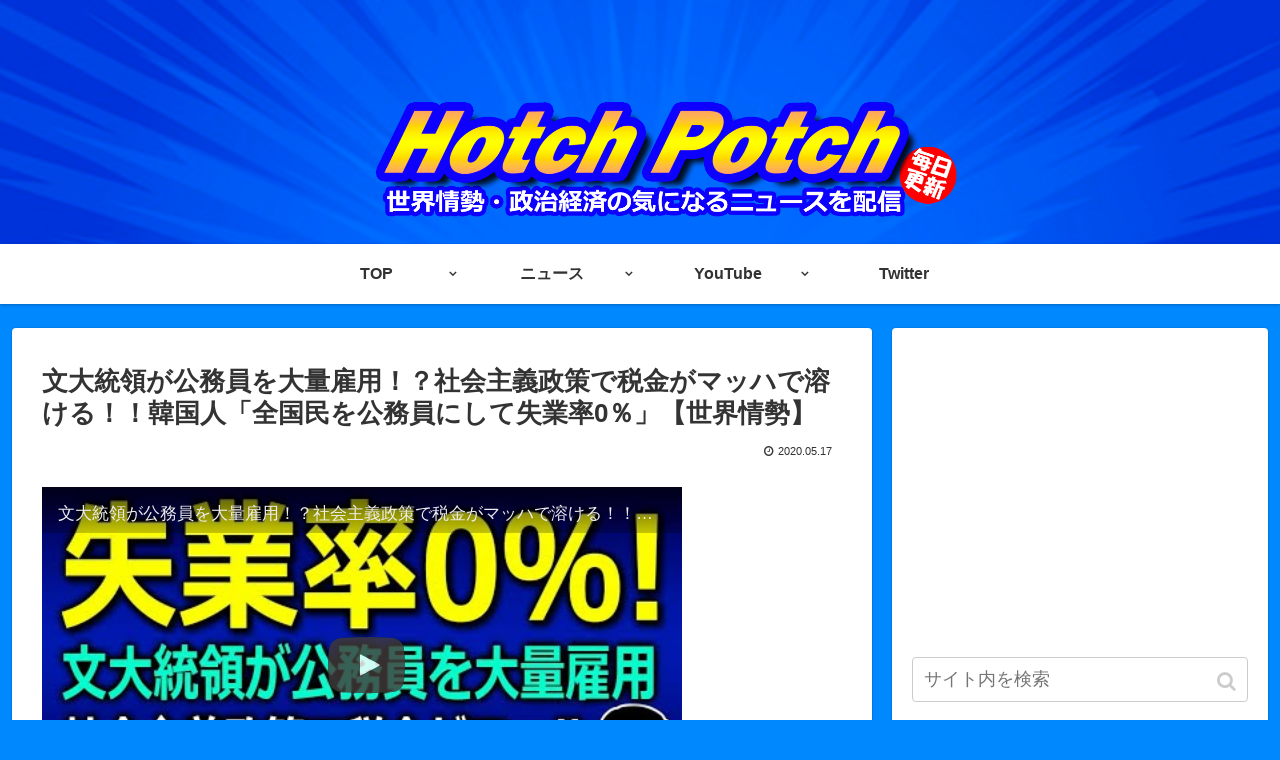

--- FILE ---
content_type: text/html; charset=UTF-8
request_url: https://hotchpotch-news.com/4011/
body_size: 21017
content:
<!doctype html>
<html lang="ja">

<head>
    <!-- Global site tag (gtag.js) - Google Analytics -->
  <script async src="https://www.googletagmanager.com/gtag/js?id=UA-146607342-1"></script>
  <script>
    window.dataLayer = window.dataLayer || [];
    function gtag(){dataLayer.push(arguments);}
    gtag('js', new Date());

    gtag('config', 'UA-146607342-1');
  </script>
  <!-- /Global site tag (gtag.js) - Google Analytics -->
  
  <!-- Other Analytics -->
<script async src="https://pagead2.googlesyndication.com/pagead/js/adsbygoogle.js"></script>
<script>
     (adsbygoogle = window.adsbygoogle || []).push({
          google_ad_client: "ca-pub-6425082725775646",
          enable_page_level_ads: true
     });
</script>
<!-- /Other Analytics -->
<meta charset="utf-8">

<meta http-equiv="X-UA-Compatible" content="IE=edge">

<meta name="HandheldFriendly" content="True">
<meta name="MobileOptimized" content="320">
<meta name="viewport" content="width=device-width, initial-scale=1.0, viewport-fit=cover"/>

<!-- Google Auto AdSense -->
<script>
  (adsbygoogle = window.adsbygoogle || []).push({
    google_ad_client: "ca-pub-6425082725775646",
    enable_page_level_ads: true
  });
</script>
<!-- End Google Auto AdSense -->


<title>文大統領が公務員を大量雇用！？社会主義政策で税金がマッハで溶ける！！韓国人「全国民を公務員にして失業率0％」【世界情勢】  |  Hotch Potch</title>
<link rel='dns-prefetch' href='//ajax.googleapis.com' />
<link rel='dns-prefetch' href='//cdnjs.cloudflare.com' />
<link rel='dns-prefetch' href='//s.w.org' />
<link rel="alternate" type="application/rss+xml" title="Hotch Potch &raquo; フィード" href="https://hotchpotch-news.com/feed/" />
<!-- hotchpotch-news.com is managing ads with Advanced Ads – https://wpadvancedads.com/ -->		<script>
						advanced_ads_ready=function(){var fns=[],listener,doc=typeof document==="object"&&document,hack=doc&&doc.documentElement.doScroll,domContentLoaded="DOMContentLoaded",loaded=doc&&(hack?/^loaded|^c/:/^loaded|^i|^c/).test(doc.readyState);if(!loaded&&doc){listener=function(){doc.removeEventListener(domContentLoaded,listener);window.removeEventListener("load",listener);loaded=1;while(listener=fns.shift())listener()};doc.addEventListener(domContentLoaded,listener);window.addEventListener("load",listener)}return function(fn){loaded?setTimeout(fn,0):fns.push(fn)}}();
						</script>
		<link rel='stylesheet' id='cocoon-style-css'  href='https://hotchpotch-news.com/wp-content/themes/cocoon-master/style.css?ver=5.2.21&#038;fver=20190827020417' media='all' />
<link rel='stylesheet' id='cocoon-keyframes-css'  href='https://hotchpotch-news.com/wp-content/themes/cocoon-master/keyframes.css?ver=5.2.21&#038;fver=20190827020417' media='all' />
<link rel='stylesheet' id='font-awesome-style-css'  href='https://hotchpotch-news.com/wp-content/themes/cocoon-master/webfonts/fontawesome/css/font-awesome.min.css?ver=5.2.21&#038;fver=20190827020417' media='all' />
<link rel='stylesheet' id='icomoon-style-css'  href='https://hotchpotch-news.com/wp-content/themes/cocoon-master/webfonts/icomoon/style.css?ver=5.2.21&#038;fver=20190827020417' media='all' />
<link rel='stylesheet' id='baguettebox-style-css'  href='https://hotchpotch-news.com/wp-content/themes/cocoon-master/plugins/baguettebox/dist/baguetteBox.min.css?ver=5.2.21&#038;fver=20190827020417' media='all' />
<link rel='stylesheet' id='slick-theme-style-css'  href='https://hotchpotch-news.com/wp-content/themes/cocoon-master/plugins/slick/slick-theme.css?ver=5.2.21&#038;fver=20190827020417' media='all' />
<link rel='stylesheet' id='cocoon-skin-style-css'  href='https://hotchpotch-news.com/wp-content/themes/cocoon-master/skins/skin-colors-blue/style.css?ver=5.2.21&#038;fver=20190827020417' media='all' />
<style id='cocoon-skin-style-inline-css'>
@media screen and (max-width:480px){.page-body,.menu-content{font-size:16px}}body.public-page{background-color:#08f}.header{background-image:url(https://hotchpotch-news.com/wp-content/uploads/2019/09/HPチャンネルアート.jpg)}.cat-label.cat-label-9,.cat-link.cat-link-9{background-color:#000;color:#fff}.cat-label.cat-label-6,.cat-link.cat-link-6{background-color:#00f;color:#fff}.cat-label.cat-label-9,.cat-link.cat-link-9,.cat-label.cat-label-6,.cat-link.cat-link-6{color:#fff}.main{width:860px}.sidebar{width:376px}@media screen and (max-width:1260px){ .wrap{width:auto}.main,.sidebar,.sidebar-left .main,.sidebar-left .sidebar{margin:0 .5%}.main{width:67%}.sidebar{padding:10px;width:30%}.entry-card-thumb{width:38%}.entry-card-content{margin-left:40%}}body::after{content:url(https://hotchpotch-news.com/wp-content/themes/cocoon-master/lib/analytics/access.php?post_id=4011&post_type=post);visibility:hidden;position:absolute;bottom:0;right:0;width:1px;height:1px;overflow:hidden} .toc-checkbox{display:none}.toc-content{visibility:hidden;  height:0;opacity:.2;transition:all .5s ease-out}.toc-checkbox:checked~.toc-content{ visibility:visible;padding-top:.6em;height:100%;opacity:1}.toc-title::after{content:'[開く]';margin-left:.5em;cursor:pointer;font-size:.8em}.toc-title:hover::after{text-decoration:underline}.toc-checkbox:checked+.toc-title::after{content:'[閉じる]'}.entry-content>*,.demo .entry-content p{line-height:1.8}.entry-content>*,.demo .entry-content p{margin-top:1.4em;margin-bottom:1.4em}.entry-content>.micro-top{margin-bottom:-1.54em}.entry-content>.micro-balloon{margin-bottom:-1.12em}.entry-content>.micro-bottom{margin-top:-1.54em}.entry-content>.micro-bottom.micro-balloon{margin-top:-1.12em;margin-bottom:1.4em}.blank-box.bb-key-color{border-color:#19448e}.iic-key-color li::before{color:#19448e}.blank-box.bb-tab.bb-key-color::before{background-color:#19448e}.tb-key-color .toggle-button{border:1px solid #19448e;background:#19448e;color:#fff}.tb-key-color .toggle-button::before{color:#ccc}.tb-key-color .toggle-checkbox:checked~.toggle-content{border-color:#19448e}.cb-key-color.caption-box{border-color:#19448e}.cb-key-color .caption-box-label{background-color:#19448e;color:#fff}.tcb-key-color .tab-caption-box-label{background-color:#19448e;color:#fff}.tcb-key-color .tab-caption-box-content{border-color:#19448e}.lb-key-color .label-box-content{border-color:#19448e}.mc-key-color{background-color:#19448e;color:#fff;border:0}.mc-key-color.micro-bottom::after{border-bottom-color:#19448e;border-top-color:transparent}.mc-key-color::before{border-top-color:transparent;border-bottom-color:transparent}.mc-key-color::after{border-top-color:#19448e}.btn-key-color,.btn-wrap.btn-wrap-key-color>a{background-color:#19448e}.has-text-color.has-key-color-color{color:#19448e}.has-background.has-key-color-background-color{background-color:#19448e}.article.page-body,body#tinymce.wp-editor{background-color:#fff}.article.page-body,.editor-post-title__block .editor-post-title__input,body#tinymce.wp-editor{color:#333}
</style>
<link rel='stylesheet' id='cocoon-child-style-css'  href='https://hotchpotch-news.com/wp-content/themes/cocoon-child-master/style.css?ver=5.2.21&#038;fver=20190901073951' media='all' />
<link rel='stylesheet' id='cocoon-child-keyframes-css'  href='https://hotchpotch-news.com/wp-content/themes/cocoon-child-master/keyframes.css?ver=5.2.21&#038;fver=20190827020448' media='all' />
<link rel='stylesheet' id='wp-block-library-css'  href='https://hotchpotch-news.com/wp-includes/css/dist/block-library/style.min.css?ver=5.2.21&#038;fver=20210415035450' media='all' />
<link rel='stylesheet' id='contact-form-7-css'  href='https://hotchpotch-news.com/wp-content/plugins/contact-form-7/includes/css/styles.css?ver=5.1.7&#038;fver=20200327112633' media='all' />
<link rel='shortlink' href='https://hotchpotch-news.com/?p=4011' />
<!-- Cocoon canonical -->
<link rel="canonical" href="https://hotchpotch-news.com/4011/">
<!-- Cocoon meta description -->
<meta name="description" content="『文大統領が公務員を大量雇用！？社会主義政策で税金がマッハ！』韓国では失業者の増加が深刻な問題になっていおり、その失業者問題を解決するために文政権がとった政策はなんと、過去に失敗した事もある公務員を増やすことでした。公務員を増やしても税金の">
<!-- Cocoon meta keywords -->
<meta name="keywords" content="Hotch Potch,HotchPotch,ホッチポッチ,ほっちぽっち,YouTube,UCZ_SuRDKVceNj62dclYkRMg,政治,世界情勢,ニュース,私見,解説,ニュース解説,韓国,政治,外交,日本,世界情勢,ニュース,GSOMIA破棄,輸出規制,日米韓,論点逸らし,終了延期,日韓関係,韓国政府,文大統領,安倍首相,政治,外交,日本,世界情勢,ニュース,文在寅,個別会談,文国会議長,天皇謝罪,慰安婦問題,日本政府,入国拒否,３００万人デモ,決死隊,離米,従北,赤化統一,反日,親中,日本製品不買運動,不買運動,中韓関係,虚偽情報">
<!-- Cocoon JSON-LD -->
<script type="application/ld+json">
{
  "@context": "https://schema.org",
  "@type": "Article",
  "mainEntityOfPage":{
    "@type":"WebPage",
    "@id":"https://hotchpotch-news.com/4011/"
  },
  "headline": "文大統領が公務員を大量雇用！？社会主義政策で税金がマッハで溶ける！！韓国人「全国民を公務員にして失業率0％」【世界情勢】",
  "image": {
    "@type": "ImageObject",
    "url": "https://hotchpotch-news.com/wp-content/uploads/2020/05/失業率0％.jpg",
    "width": 1280,
    "height": 720
  },
  "datePublished": "2020-05-17T15:05:15+09:00",
  "dateModified": "2020-05-17T15:05:15+09:00",
  "author": {
    "@type": "Person",
    "name": "hp"
  },
  "publisher": {
    "@type": "Organization",
    "name": "Hotch Potch",
    "logo": {
      "@type": "ImageObject",
      "url": "https://hotchpotch-news.com/wp-content/themes/cocoon-master/images/no-amp-logo.png",
      "width": 206,
      "height": 60
    }
  },
  "description": "『文大統領が公務員を大量雇用！？社会主義政策で税金がマッハ！』韓国では失業者の増加が深刻な問題になっていおり、その失業者問題を解決するために文政権がとった政策はなんと、過去に失敗した事もある公務員を増やすことでした。公務員を増やしても税金の…"
}
</script>

<!-- OGP -->
<meta property="og:type" content="article">
<meta property="og:description" content="『文大統領が公務員を大量雇用！？社会主義政策で税金がマッハ！』韓国では失業者の増加が深刻な問題になっていおり、その失業者問題を解決するために文政権がとった政策はなんと、過去に失敗した事もある公務員を増やすことでした。公務員を増やしても税金の">
<meta property="og:title" content="文大統領が公務員を大量雇用！？社会主義政策で税金がマッハで溶ける！！韓国人「全国民を公務員にして失業率0％」【世界情勢】">
<meta property="og:url" content="https://hotchpotch-news.com/4011/">
<meta property="og:image" content="https://hotchpotch-news.com/wp-content/uploads/2020/05/失業率0％.jpg">
<meta property="og:site_name" content="Hotch Potch">
<meta property="og:locale" content="ja_JP">
<meta property="article:published_time" content="2020-05-17T15:05:15+09:00" />
<meta property="article:modified_time" content="2020-05-17T15:05:15+09:00" />
<meta property="article:section" content="【Hotch Potch】">
<meta property="article:section" content="ニュース">
<meta property="article:section" content="世界情勢">
<!-- /OGP -->

<!-- Twitter Card -->
<meta name="twitter:card" content="summary_large_image">
<meta name="twitter:description" content="『文大統領が公務員を大量雇用！？社会主義政策で税金がマッハ！』韓国では失業者の増加が深刻な問題になっていおり、その失業者問題を解決するために文政権がとった政策はなんと、過去に失敗した事もある公務員を増やすことでした。公務員を増やしても税金の">
<meta name="twitter:title" content="文大統領が公務員を大量雇用！？社会主義政策で税金がマッハで溶ける！！韓国人「全国民を公務員にして失業率0％」【世界情勢】">
<meta name="twitter:url" content="https://hotchpotch-news.com/4011/">
<meta name="twitter:image" content="https://hotchpotch-news.com/wp-content/uploads/2020/05/失業率0％.jpg">
<meta name="twitter:domain" content="hotchpotch-news.com">
<meta name="twitter:creator" content="@HotchPotch_n">
<meta name="twitter:site" content="@HotchPotch_n">
<!-- /Twitter Card -->
<link rel="icon" href="https://hotchpotch-news.com/wp-content/uploads/2019/09/cropped-アイコン-32x32.png" sizes="32x32" />
<link rel="icon" href="https://hotchpotch-news.com/wp-content/uploads/2019/09/cropped-アイコン-192x192.png" sizes="192x192" />
<link rel="apple-touch-icon-precomposed" href="https://hotchpotch-news.com/wp-content/uploads/2019/09/cropped-アイコン-180x180.png" />
<meta name="msapplication-TileImage" content="https://hotchpotch-news.com/wp-content/uploads/2019/09/cropped-アイコン-270x270.png" />



<script>
	// document.addEventListener('DOMContentLoaded', function() {
	// 	if ('serviceWorker' in navigator) {
	// 		navigator.serviceWorker.getRegistration()
	// 			.then(registration => {
	// 				registration.unregister();
	// 		})
	// 	}
	// }, false);
</script>


</head>

<body class="post-template-default single single-post postid-4011 single-format-standard public-page page-body categoryid-12 categoryid-6 categoryid-5 ff-yu-gothic fz-16px fw-400 hlt-center-logo-wrap ect-big-card-first-wrap rect-vartical-card-4-wrap no-scrollable-sidebar no-scrollable-main sidebar-right no-carousel mblt-header-and-footer-mobile-buttons scrollable-mobile-buttons author-admin no-mobile-sidebar no-post-author no-sp-snippet" itemscope itemtype="https://schema.org/WebPage">






<div id="container" class="container cf">
  
<div id="header-container" class="header-container">
  <div class="header-container-in hlt-center-logo">
    <header id="header" class="header cf" itemscope itemtype="https://schema.org/WPHeader">

      <div id="header-in" class="header-in wrap cf" itemscope itemtype="https://schema.org/WebSite">

        
        
        <div class="logo logo-header logo-image"><a href="https://hotchpotch-news.com" class="site-name site-name-text-link" itemprop="url"><span class="site-name-text" itemprop="name about"><img class="site-logo-image header-site-logo-image" src="https://hotchpotch-news.com/wp-content/uploads/2019/09/HPチャンネルアート20.png" alt="Hotch Potch"></span></a></div>
        
        
      </div>

    </header>

    <!-- Navigation -->
<nav id="navi" class="navi cf" itemscope itemtype="https://schema.org/SiteNavigationElement">
  <div id="navi-in" class="navi-in wrap cf">
    <ul id="menu-%e3%83%98%e3%83%83%e3%83%80%e3%83%bc%e3%83%a1%e3%83%8b%e3%83%a5%e3%83%bc" class="menu-header"><li id="menu-item-23" class="menu-item menu-item-type-custom menu-item-object-custom menu-item-home menu-item-has-children"><a href="https://hotchpotch-news.com"><div class="caption-wrap"><div class="item-label">TOP</div></div></a>
<ul class="sub-menu">
	<li id="menu-item-45" class="menu-item menu-item-type-taxonomy menu-item-object-category"><a href="https://hotchpotch-news.com/category/%e3%81%9d%e3%81%ae%e4%bb%96/"><div class="caption-wrap"><div class="item-label">その他</div></div></a></li>
	<li id="menu-item-21" class="menu-item menu-item-type-post_type menu-item-object-page"><a href="https://hotchpotch-news.com/%e3%82%b5%e3%82%a4%e3%83%88%e3%83%9e%e3%83%83%e3%83%97/"><div class="caption-wrap"><div class="item-label">サイトマップ</div></div></a></li>
	<li id="menu-item-41" class="menu-item menu-item-type-post_type menu-item-object-page menu-item-privacy-policy"><a href="https://hotchpotch-news.com/privacy-policy/"><div class="caption-wrap"><div class="item-label">プライバシーポリシー</div></div></a></li>
	<li id="menu-item-40" class="menu-item menu-item-type-post_type menu-item-object-page"><a href="https://hotchpotch-news.com/contact1/"><div class="caption-wrap"><div class="item-label">お問い合わせ</div></div></a></li>
</ul>
</li>
<li id="menu-item-46" class="menu-item menu-item-type-taxonomy menu-item-object-category current-post-ancestor current-menu-parent current-post-parent menu-item-has-children"><a href="https://hotchpotch-news.com/category/%e3%83%8b%e3%83%a5%e3%83%bc%e3%82%b9/"><div class="caption-wrap"><div class="item-label">ニュース</div></div></a>
<ul class="sub-menu">
	<li id="menu-item-47" class="menu-item menu-item-type-taxonomy menu-item-object-category current-post-ancestor current-menu-parent current-post-parent menu-item-has-children"><a href="https://hotchpotch-news.com/category/%e3%83%8b%e3%83%a5%e3%83%bc%e3%82%b9/%e3%80%90hotch-potch%e3%80%91/"><div class="caption-wrap"><div class="item-label">【Hotch Potch】</div></div></a>
	<ul class="sub-menu">
		<li id="menu-item-48" class="menu-item menu-item-type-taxonomy menu-item-object-category current-post-ancestor current-menu-parent current-post-parent"><a href="https://hotchpotch-news.com/category/%e3%83%8b%e3%83%a5%e3%83%bc%e3%82%b9/%e3%80%90hotch-potch%e3%80%91/%e4%b8%96%e7%95%8c%e6%83%85%e5%8b%a2/"><div class="caption-wrap"><div class="item-label">世界情勢</div></div></a></li>
		<li id="menu-item-49" class="menu-item menu-item-type-taxonomy menu-item-object-category"><a href="https://hotchpotch-news.com/category/%e3%83%8b%e3%83%a5%e3%83%bc%e3%82%b9/%e3%80%90hotch-potch%e3%80%91/%e5%9b%bd%e5%86%85%e6%83%85%e5%8b%a2/"><div class="caption-wrap"><div class="item-label">国内情勢</div></div></a></li>
		<li id="menu-item-50" class="menu-item menu-item-type-taxonomy menu-item-object-category"><a href="https://hotchpotch-news.com/category/%e3%83%8b%e3%83%a5%e3%83%bc%e3%82%b9/%e3%80%90hotch-potch%e3%80%91/%e8%bf%b7%e6%83%91%e3%81%aa%e8%a9%b1/"><div class="caption-wrap"><div class="item-label">迷惑な話</div></div></a></li>
		<li id="menu-item-51" class="menu-item menu-item-type-taxonomy menu-item-object-category"><a href="https://hotchpotch-news.com/category/%e3%83%8b%e3%83%a5%e3%83%bc%e3%82%b9/%e3%80%90hotch-potch%e3%80%91/%e9%a9%9a%e3%81%8d%e3%83%8b%e3%83%a5%e3%83%bc%e3%82%b9/"><div class="caption-wrap"><div class="item-label">驚きニュース</div></div></a></li>
	</ul>
</li>
	<li id="menu-item-52" class="menu-item menu-item-type-taxonomy menu-item-object-category menu-item-has-children"><a href="https://hotchpotch-news.com/category/%e3%83%8b%e3%83%a5%e3%83%bc%e3%82%b9/%e3%80%90%e6%95%99%e3%81%88%e3%81%a6%e7%b5%8c%e6%b8%88hp%e3%80%91/"><div class="caption-wrap"><div class="item-label">【教えて経済HP】</div></div></a>
	<ul class="sub-menu">
		<li id="menu-item-53" class="menu-item menu-item-type-taxonomy menu-item-object-category"><a href="https://hotchpotch-news.com/category/%e3%83%8b%e3%83%a5%e3%83%bc%e3%82%b9/%e3%80%90%e6%95%99%e3%81%88%e3%81%a6%e7%b5%8c%e6%b8%88hp%e3%80%91/%e4%b8%96%e7%95%8c%e7%b5%8c%e6%b8%88/"><div class="caption-wrap"><div class="item-label">#世界経済</div></div></a></li>
		<li id="menu-item-54" class="menu-item menu-item-type-taxonomy menu-item-object-category"><a href="https://hotchpotch-news.com/category/%e3%83%8b%e3%83%a5%e3%83%bc%e3%82%b9/%e3%80%90%e6%95%99%e3%81%88%e3%81%a6%e7%b5%8c%e6%b8%88hp%e3%80%91/%e9%9f%93%e5%9b%bd%e7%b5%8c%e6%b8%88/"><div class="caption-wrap"><div class="item-label">#韓国経済</div></div></a></li>
	</ul>
</li>
</ul>
</li>
<li id="menu-item-87" class="menu-item menu-item-type-custom menu-item-object-custom menu-item-home menu-item-has-children"><a href="https://hotchpotch-news.com"><div class="caption-wrap"><div class="item-label">YouTube</div></div></a>
<ul class="sub-menu">
	<li id="menu-item-43" class="menu-item menu-item-type-custom menu-item-object-custom menu-item-has-children"><a target="_blank" href="https://www.youtube.com/channel/UCZ_SuRDKVceNj62dclYkRMg"><div class="caption-wrap"><div class="item-label">Hotch Potch<YouTube></div></div></a>
	<ul class="sub-menu">
		<li id="menu-item-44" class="menu-item menu-item-type-custom menu-item-object-custom"><a target="_blank" href="https://www.youtube.com/channel/UCZ_SuRDKVceNj62dclYkRMg/community"><div class="caption-wrap"><div class="item-label">コミュニティ</div></div></a></li>
		<li id="menu-item-88" class="menu-item menu-item-type-custom menu-item-object-custom"><a target="_blank" href="https://www.youtube.com/channel/UCZ_SuRDKVceNj62dclYkRMg/playlists"><div class="caption-wrap"><div class="item-label">再生リスト</div></div></a></li>
	</ul>
</li>
	<li id="menu-item-86" class="menu-item menu-item-type-custom menu-item-object-custom menu-item-has-children"><a target="_blank" href="https://www.youtube.com/channel/UCjOi4-53bGb3xO8VsaR51UA"><div class="caption-wrap"><div class="item-label">教えて経済HP<YouTube></div></div></a>
	<ul class="sub-menu">
		<li id="menu-item-89" class="menu-item menu-item-type-custom menu-item-object-custom"><a target="_blank" href="https://www.youtube.com/channel/UCjOi4-53bGb3xO8VsaR51UA/playlists"><div class="caption-wrap"><div class="item-label">再生リスト</div></div></a></li>
	</ul>
</li>
</ul>
</li>
<li id="menu-item-42" class="menu-item menu-item-type-custom menu-item-object-custom"><a target="_blank" href="https://twitter.com/HotchPotch_n"><div class="caption-wrap"><div class="item-label">Twitter</div></div></a></li>
</ul>    <ul id="menu-%e3%83%98%e3%83%83%e3%83%80%e3%83%bc%e3%83%a1%e3%83%8b%e3%83%a5%e3%83%bc-1" class="menu-mobile"><li id="menu-item-23" class="menu-item menu-item-type-custom menu-item-object-custom menu-item-home menu-item-has-children"><a href="https://hotchpotch-news.com"><div class="caption-wrap"><div class="item-label">TOP</div></div></a>
<ul class="sub-menu">
	<li id="menu-item-45" class="menu-item menu-item-type-taxonomy menu-item-object-category"><a href="https://hotchpotch-news.com/category/%e3%81%9d%e3%81%ae%e4%bb%96/"><div class="caption-wrap"><div class="item-label">その他</div></div></a></li>
	<li id="menu-item-21" class="menu-item menu-item-type-post_type menu-item-object-page"><a href="https://hotchpotch-news.com/%e3%82%b5%e3%82%a4%e3%83%88%e3%83%9e%e3%83%83%e3%83%97/"><div class="caption-wrap"><div class="item-label">サイトマップ</div></div></a></li>
	<li id="menu-item-41" class="menu-item menu-item-type-post_type menu-item-object-page menu-item-privacy-policy"><a href="https://hotchpotch-news.com/privacy-policy/"><div class="caption-wrap"><div class="item-label">プライバシーポリシー</div></div></a></li>
	<li id="menu-item-40" class="menu-item menu-item-type-post_type menu-item-object-page"><a href="https://hotchpotch-news.com/contact1/"><div class="caption-wrap"><div class="item-label">お問い合わせ</div></div></a></li>
</ul>
</li>
<li id="menu-item-46" class="menu-item menu-item-type-taxonomy menu-item-object-category current-post-ancestor current-menu-parent current-post-parent menu-item-has-children"><a href="https://hotchpotch-news.com/category/%e3%83%8b%e3%83%a5%e3%83%bc%e3%82%b9/"><div class="caption-wrap"><div class="item-label">ニュース</div></div></a>
<ul class="sub-menu">
	<li id="menu-item-47" class="menu-item menu-item-type-taxonomy menu-item-object-category current-post-ancestor current-menu-parent current-post-parent menu-item-has-children"><a href="https://hotchpotch-news.com/category/%e3%83%8b%e3%83%a5%e3%83%bc%e3%82%b9/%e3%80%90hotch-potch%e3%80%91/"><div class="caption-wrap"><div class="item-label">【Hotch Potch】</div></div></a>
	<ul class="sub-menu">
		<li id="menu-item-48" class="menu-item menu-item-type-taxonomy menu-item-object-category current-post-ancestor current-menu-parent current-post-parent"><a href="https://hotchpotch-news.com/category/%e3%83%8b%e3%83%a5%e3%83%bc%e3%82%b9/%e3%80%90hotch-potch%e3%80%91/%e4%b8%96%e7%95%8c%e6%83%85%e5%8b%a2/"><div class="caption-wrap"><div class="item-label">世界情勢</div></div></a></li>
		<li id="menu-item-49" class="menu-item menu-item-type-taxonomy menu-item-object-category"><a href="https://hotchpotch-news.com/category/%e3%83%8b%e3%83%a5%e3%83%bc%e3%82%b9/%e3%80%90hotch-potch%e3%80%91/%e5%9b%bd%e5%86%85%e6%83%85%e5%8b%a2/"><div class="caption-wrap"><div class="item-label">国内情勢</div></div></a></li>
		<li id="menu-item-50" class="menu-item menu-item-type-taxonomy menu-item-object-category"><a href="https://hotchpotch-news.com/category/%e3%83%8b%e3%83%a5%e3%83%bc%e3%82%b9/%e3%80%90hotch-potch%e3%80%91/%e8%bf%b7%e6%83%91%e3%81%aa%e8%a9%b1/"><div class="caption-wrap"><div class="item-label">迷惑な話</div></div></a></li>
		<li id="menu-item-51" class="menu-item menu-item-type-taxonomy menu-item-object-category"><a href="https://hotchpotch-news.com/category/%e3%83%8b%e3%83%a5%e3%83%bc%e3%82%b9/%e3%80%90hotch-potch%e3%80%91/%e9%a9%9a%e3%81%8d%e3%83%8b%e3%83%a5%e3%83%bc%e3%82%b9/"><div class="caption-wrap"><div class="item-label">驚きニュース</div></div></a></li>
	</ul>
</li>
	<li id="menu-item-52" class="menu-item menu-item-type-taxonomy menu-item-object-category menu-item-has-children"><a href="https://hotchpotch-news.com/category/%e3%83%8b%e3%83%a5%e3%83%bc%e3%82%b9/%e3%80%90%e6%95%99%e3%81%88%e3%81%a6%e7%b5%8c%e6%b8%88hp%e3%80%91/"><div class="caption-wrap"><div class="item-label">【教えて経済HP】</div></div></a>
	<ul class="sub-menu">
		<li id="menu-item-53" class="menu-item menu-item-type-taxonomy menu-item-object-category"><a href="https://hotchpotch-news.com/category/%e3%83%8b%e3%83%a5%e3%83%bc%e3%82%b9/%e3%80%90%e6%95%99%e3%81%88%e3%81%a6%e7%b5%8c%e6%b8%88hp%e3%80%91/%e4%b8%96%e7%95%8c%e7%b5%8c%e6%b8%88/"><div class="caption-wrap"><div class="item-label">#世界経済</div></div></a></li>
		<li id="menu-item-54" class="menu-item menu-item-type-taxonomy menu-item-object-category"><a href="https://hotchpotch-news.com/category/%e3%83%8b%e3%83%a5%e3%83%bc%e3%82%b9/%e3%80%90%e6%95%99%e3%81%88%e3%81%a6%e7%b5%8c%e6%b8%88hp%e3%80%91/%e9%9f%93%e5%9b%bd%e7%b5%8c%e6%b8%88/"><div class="caption-wrap"><div class="item-label">#韓国経済</div></div></a></li>
	</ul>
</li>
</ul>
</li>
<li id="menu-item-87" class="menu-item menu-item-type-custom menu-item-object-custom menu-item-home menu-item-has-children"><a href="https://hotchpotch-news.com"><div class="caption-wrap"><div class="item-label">YouTube</div></div></a>
<ul class="sub-menu">
	<li id="menu-item-43" class="menu-item menu-item-type-custom menu-item-object-custom menu-item-has-children"><a target="_blank" href="https://www.youtube.com/channel/UCZ_SuRDKVceNj62dclYkRMg"><div class="caption-wrap"><div class="item-label">Hotch Potch<YouTube></div></div></a>
	<ul class="sub-menu">
		<li id="menu-item-44" class="menu-item menu-item-type-custom menu-item-object-custom"><a target="_blank" href="https://www.youtube.com/channel/UCZ_SuRDKVceNj62dclYkRMg/community"><div class="caption-wrap"><div class="item-label">コミュニティ</div></div></a></li>
		<li id="menu-item-88" class="menu-item menu-item-type-custom menu-item-object-custom"><a target="_blank" href="https://www.youtube.com/channel/UCZ_SuRDKVceNj62dclYkRMg/playlists"><div class="caption-wrap"><div class="item-label">再生リスト</div></div></a></li>
	</ul>
</li>
	<li id="menu-item-86" class="menu-item menu-item-type-custom menu-item-object-custom menu-item-has-children"><a target="_blank" href="https://www.youtube.com/channel/UCjOi4-53bGb3xO8VsaR51UA"><div class="caption-wrap"><div class="item-label">教えて経済HP<YouTube></div></div></a>
	<ul class="sub-menu">
		<li id="menu-item-89" class="menu-item menu-item-type-custom menu-item-object-custom"><a target="_blank" href="https://www.youtube.com/channel/UCjOi4-53bGb3xO8VsaR51UA/playlists"><div class="caption-wrap"><div class="item-label">再生リスト</div></div></a></li>
	</ul>
</li>
</ul>
</li>
<li id="menu-item-42" class="menu-item menu-item-type-custom menu-item-object-custom"><a target="_blank" href="https://twitter.com/HotchPotch_n"><div class="caption-wrap"><div class="item-label">Twitter</div></div></a></li>
</ul>  </div><!-- /#navi-in -->
</nav>
<!-- /Navigation -->
  </div><!-- /.header-container-in -->
</div><!-- /.header-container -->

  
  

  


  
  
  
  
  
  <div id="content" class="content cf">

    <div id="content-in" class="content-in wrap">

        <main id="main" class="main" itemscope itemtype="https://schema.org/Blog">



<article id="post-4011" class="article post-4011 post type-post status-publish format-standard has-post-thumbnail hentry category-hotch-potch-post category-6-post category-5-post" itemscope="itemscope" itemprop="blogPost" itemtype="https://schema.org/BlogPosting">
  
      
      
      
      <header class="article-header entry-header">
        <h1 class="entry-title" itemprop="headline">
          文大統領が公務員を大量雇用！？社会主義政策で税金がマッハで溶ける！！韓国人「全国民を公務員にして失業率0％」【世界情勢】        </h1>

        
        
        
        <div class="eye-catch-wrap display-none">
<figure class="eye-catch" itemprop="image" itemscope itemtype="https://schema.org/ImageObject">
  <img width="1280" height="720" src="https://hotchpotch-news.com/wp-content/uploads/2020/05/失業率0％.jpg" class="attachment-1280x720 size-1280x720 eye-catch-image wp-post-image" alt="" srcset="https://hotchpotch-news.com/wp-content/uploads/2020/05/失業率0％.jpg 1280w, https://hotchpotch-news.com/wp-content/uploads/2020/05/失業率0％-300x169.jpg 300w, https://hotchpotch-news.com/wp-content/uploads/2020/05/失業率0％-768x432.jpg 768w, https://hotchpotch-news.com/wp-content/uploads/2020/05/失業率0％-1024x576.jpg 1024w, https://hotchpotch-news.com/wp-content/uploads/2020/05/失業率0％-120x68.jpg 120w, https://hotchpotch-news.com/wp-content/uploads/2020/05/失業率0％-160x90.jpg 160w, https://hotchpotch-news.com/wp-content/uploads/2020/05/失業率0％-320x180.jpg 320w" sizes="(max-width: 1280px) 100vw, 1280px" />  <meta itemprop="url" content="https://hotchpotch-news.com/wp-content/uploads/2020/05/失業率0％.jpg">
  <meta itemprop="width" content="1280">
  <meta itemprop="height" content="720">
  </figure>
</div>

        

        <div class="date-tags">
  <span class="post-date"><time class="entry-date date published updated" datetime="2020-05-17T15:05:15+09:00" itemprop="datePublished dateModified">2020.05.17</time></span>
  </div>

        
         
        
        
      </header>

      <div class="entry-content cf" itemprop="mainEntityOfPage">
      <div class="video-container">
<div class='video-click video' data-iframe='&lt;iframe title=&quot;文大統領が公務員を大量雇用！？社会主義政策で税金がマッハで溶ける！！韓国人「全国民を公務員にして失業率0％」【世界情勢】&quot; width=&quot;1256&quot; height=&quot;707&quot;   src=&quot;https://www.youtube.com/embed/PjvX6KaqixU?feature=oembed&amp;rel=0&amp;autoplay=1&amp;controls=1&quot; frameborder=&quot;0&quot; allow=&quot;accelerometer; autoplay; encrypted-media; gyroscope; picture-in-picture&quot; allowfullscreen&gt;&lt;/iframe&gt;' style='position:relative;background: url(https://i.ytimg.com/vi/PjvX6KaqixU/hqdefault.jpg) no-repeat scroll center center / cover' >
<div class='video-title-grad'>
<div class='video-title-text'>文大統領が公務員を大量雇用！？社会主義政策で税金がマッハで溶ける！！韓国人「全国民を公務員にして失業率0％」【世界情勢】</div>
</div>
<div class='video-play'></div>
</div>
</div>
<p>『文大統領が公務員を大量雇用！？<br />
社会主義政策で税金がマッハ！』</p>
<p>韓国では失業者の増加が深刻な問題になっていおり、その失業者問題を解決するために<br />
文政権がとった政策はなんと、過去に失敗した事もある公務員を増やすことでした。<br />
公務員を増やしても税金の消費が増えるだけで、経済は回らないと思うのですが…</p>
<h2>3年間の公務員8万人に増やした政府、今年も6万3000人追加</h2>
<p><img class="alignnone wp-image-4012" src="https://hotchpotch-news.com/wp-content/uploads/2020/05/20200516-2ブログ.jpg" alt="" width="745" height="438" srcset="https://hotchpotch-news.com/wp-content/uploads/2020/05/20200516-2ブログ.jpg 500w, https://hotchpotch-news.com/wp-content/uploads/2020/05/20200516-2ブログ-300x176.jpg 300w" sizes="(max-width: 745px) 100vw, 745px" /><br />
文在寅政府の3年間で公務員が8万人以上増えたことが分かった。<br />
李明博政権と朴槿恵政権の9年間の増加人員（5万3600人）より1.5倍多い。<br />
それでも政府は、今年の末までに公務員を1万6300人増やすことにした。<br />
14日、行政安全部によると、4月末基準の公務員の定員は111万3400人だった。<br />
国家安全保障のために統計を公開していない軍人・軍務員を抜いた、<br />
中央政府、地方政府、立法府、司法などの公務員を合わせた数字だ。</p>
<p>現政権が発足した2017年5月に103万2300人だったことを考慮すると、3年間で8万1100人（7.9％）増加。<br />
朴槿恵政府は4年間、公務員を4万1500人増員した。<br />
李明博イ・ミョンバク政権の時は1万2100人の増加にとどまった。<br />
大きな政府基調だった盧武鉉政権の時に増えた公務員は7万4400人だった。<br />
現政府の3年間増えた公務員は、朴槿恵・李明博イ・ミョンバク政権の9年より1.5倍多く、<br />
盧武鉉政権の5年よりも多い。<br />
政府は今後、公務員をより増やすことにした。<br />
企画財政部はこの日、「第3次緊急経済中央対策本部会議」後、<br />
「今年の国家公務員3万6000人を新規採用する」と発表した。<br />
今年予定されている公務員採用（2万7000人）と合わせると、6万3000人の新規採用になる。</p>
<p>今年の末までに退職する公務員を除いた今年の末の公務員の定員は112万9700人で、<br />
今年の残りの期間で公務員は、1万6300人に増える。<br />
政府は今年、公共機関の職員も3万1000人採用した。<br />
また、既に編成した予算で94万5000人の直接雇用を設け、<br />
さらに3兆5400億ウォンの予算を投入して55万人以上の公共雇用を出すことにした。</p>
<h4>【この記事に対する私の見解】</h4>
<div class="speech-wrap sb-id-34 sbs-stn sbp-l sbis-cb cf">
<div class="speech-person">
<figure class="speech-icon"><img class="speech-icon-image" src="https://hotchpotch-news.com/wp-content/uploads/2019/11/ico_irai623.png" alt="報道 探" /></figure>
<div class="speech-name">報道 探</div>
</div>
<div class="speech-balloon">
<p>このように過去最大の失業地獄の韓国はその対策として、公務員の増員を決めたようです。<br />
これがかの「韓国ニューディール」の一端なのでしょうか？<br />
現在の韓国の荒唐無稽な税金バラマキ政策は、かつてのベネズエラを彷彿とさせます。<br />
ベネズエラは90年代は石油産出国として、南米屈指の豊かな国でした。<br />
しかし、政権の度重なる失策であっというまに国は凋落、<br />
現在は殺人率世界1位、北朝鮮にも及ばない最悪の貧困国となりました。<br />
わずか20年で豊かだった経済はあっというまに地に落ちたのです。<br />
実は今の韓国の状況は、ベネズエラがあっという間に転落した時の状況に酷似しています。<br />
独裁的な政権が権力を持ち、反米・自主・民族主義のイデオロギーに酔って、<br />
経済の再建と国民や企業の自立から目を背けていることでしょう。<br />
今の韓国経済は完全に福祉中毒になっており、無償化・補助金の味を占めた一部の国民は、<br />
経済状況を変えるよりこのまま国からの給付が続くことを期待しています。<br />
それを批判する声があがれば、経済政策と称して、間違った所得誘導政策を導入した点も似ています。<br />
実際にベネズエラでも最低賃金、労働時間の短縮、公務員増員のような政策が<br />
実施されてきましたが、ばらまいた資金は投資と生産、雇用に結びつきませんでした。<br />
そうなれば、国民にばらまく資金がなくなるのも時間の問題です。<br />
するとベネズエラでは貨幣や国債を乱発することで切り抜けようとしました。<br />
当然物価が上がりますが、市場価格を抑え、民間企業が破産すると国有化を繰り返しました。<br />
今の韓国も同じようなことをしていますが、文政権も財閥の大株主である国民年金基金を通じ、<br />
経営への介入を始めており、すでに手中に入ろうとしているのは大韓航空です。<br />
もともと赤字を垂れ流していただけでなく、経営陣のスキャンダルにより国民の印象も最悪でしたから<br />
救済目的で国有化し、オーナー一族を追放するにはちょうどよいスケープゴートなのです。<br />
「格差社会の是正」と称した、政府の民間企業の経営への介入は今後も続くことが予想されます。<br />
ベネズエラでも国民の朝食の75%を供給してきたアメリカのシリアル製造会社が倒産すると、<br />
政府が反米政治ショーもかねて、声高に運営を名乗りでたことがありました。<br />
このように、韓国のベネズエラ化は着々と進んでいるわけです。<br />
韓国もベネズエラも、かつては親米国家であり、強固な連携をもっていました。<br />
しかし、ある政権になった瞬間から風向きが変わり、ベネズエラの場合はキューバと中国<br />
韓国の場合は北朝鮮と中国が、大きく政治や経済、国防にまで肩入れするようになりました。<br />
在韓米軍の交渉膠着だけでなく、米韓関係はかつてないほど悪化しています。<br />
文政権のアメリカへの冷遇は顕著で、トランプ大統領が訪韓した際、<br />
大統領の通る道にデモ隊が待ち構えるのを分かっていて、文政権は規制しませんでした。<br />
反米運動家はトランプ米大統領の車にモノを投げつけましたが止めるそぶりも見せないのです。<br />
また、在韓アメリカ大使のハリス氏への誹謗中傷も、多くのアメリカ人が心を痛めました。<br />
ベネズエラはアメリカに見捨てられて、一気に経済が崩壊しましたが<br />
こうしたバラマキ政策と無礼な外交を繰り返していれば、同じ未来を辿ることとなるでしょう。</p>
</div>
</div>
<h4>■この記事に対する韓国国民のコメント</h4>
<div class="speech-wrap sb-id-30 sbs-stn sbp-r sbis-cb cf">
<div class="speech-person">
<figure class="speech-icon"><img class="speech-icon-image" src="https://hotchpotch-news.com/wp-content/uploads/2019/11/ムンさん怒.png" alt="ムンさん" /></figure>
<div class="speech-name">ムンさん</div>
</div>
<div class="speech-balloon">
<p>・全国民を公務員で採用して失業率を0％にするのか？<br />
・今遊んで暮らしてる公務員が多い、国が亡ぶぞ。<br />
・本当に狂ってしまったようだ…マジで未来が心配だ…<br />
・全国民の公務員化がはじまるんですかね。<br />
・社会主義政策は後進国の政策だ！<br />
・国民の税金で公務員を増やし社会主義へ。<br />
・日陰でスマホを弄る雇用だけを増やしてどうするつもりだ。<br />
・全ての勤労者が公務員になっていく…まるで共産主義だ。<br />
・就業者の20人に1人が公務員である国っておかしくないか？<br />
・このような狂った政府に議席数180席を与えたのか…</p>
</div>
</div>
<h4>【これに対する私の見解】</h4>
<div class="speech-wrap sb-id-34 sbs-stn sbp-l sbis-cb cf">
<div class="speech-person">
<figure class="speech-icon"><img class="speech-icon-image" src="https://hotchpotch-news.com/wp-content/uploads/2019/11/ico_irai623.png" alt="報道 探" /></figure>
<div class="speech-name">報道 探</div>
</div>
<div class="speech-balloon">
<p>といったように韓国国内でも韓国の共産化を危惧する声がでてきています。<br />
公務員をむやみやたらに増やしたところで、失業率対策としてはその場しのぎにしかなりません。<br />
経済再建のチャンスを国が自ら奪うような政策は、税金をドブに捨てるようなものでしょう。<br />
また、文政権は財閥解体と称して、大企業の国有化を目論んでいるようです。<br />
弱っているゾンビ企業は買収され、まともな大企業は韓国から逃げてしまうことになるでしょう。<br />
そうなれば、いよいよ韓国は泥舟となります。<br />
ベネズエラと違って原油などの資源があるわけではない韓国に、<br />
世界中のどこの国も苦しい状況で、救いの手を差しのべる国はなさそうです。<br />
韓国の国民ができることは、この政権を引き摺り下ろすことだったわけですが<br />
コメントにもあるように前回の選挙で大勝、180議席も獲得してしまっているのです。<br />
韓国国民は今一度、この選挙の結果を反省するべきなのではないでしょうか？</p>
</div>
</div>
<div class="speech-wrap sb-id-37 sbs-stn sbp-l sbis-cb cf">
<div class="speech-person">
<figure class="speech-icon"><img class="speech-icon-image" src="https://hotchpotch-news.com/wp-content/uploads/2019/11/報道-探-ほーん.png" alt="報道 探" /></figure>
<div class="speech-name">報道 探</div>
</div>
<div class="speech-balloon">
<p>経済政策といっても<br />
小手先の政策しか取れないようで<br />
素人目にも、今の韓国が行っている経済政策では<br />
根本的な解決にならないと思うのですが…</p>
</div>
</div>
<p>続きは動画で…</p>
<div class="blank-box bb-blue">
<p><span class="badge badge-red">動画</span><br />
<a href="https://youtu.be/PjvX6KaqixU">文大統領が公務員を大量雇用！？社会主義政策で税金がマッハで溶ける！！韓国人「全国民を公務員にして失業率0％」【世界情勢】</a></p>
<div class="blogcard-type bct-reference"><span class="badge badge-blue">引用元</span><br />
3年間の公務員8万人に増やした政府、今年も6万3000人追加<br />
<a rel="noopener" href="https://www.hankyung.com/economy/article/2020051495781" title="3년간 공무원 8만명 늘린 정부, 올해도 6만3000명 더 뽑는다" class="blogcard-wrap external-blogcard-wrap a-wrap cf" target="_blank"><div class="blogcard external-blogcard eb-left cf"><figure class="blogcard-thumbnail external-blogcard-thumbnail"><img src="https://hotchpotch-news.com/wp-content/uploads/cocoon-resources/blog-card-cache/d887ceb6c0d3ea756391895522b7e126.png" alt="" class="blogcard-thumb-image external-blogcard-thumb-image" width="160" height="90" /></figure><div class="blogcard-content external-blogcard-content"><div class="blogcard-title external-blogcard-title">3년간 공무원 8만명 늘린 정부, 올해도 6만3000명 더 뽑는다</div><div class="blogcard-snippet external-blogcard-snippet">3년간 공무원 8만명 늘린 정부, 올해도 6만3000명 더 뽑는다, 홍남기 &quot;공공부문 중심으로 일자리 156만개 마련하겠다&quot;</div></div><div class="blogcard-footer external-blogcard-footer cf"><div class="blogcard-site external-blogcard-site"><div class="blogcard-favicon external-blogcard-favicon"><img src="//www.google.com/s2/favicons?domain=www.hankyung.com" class="blogcard-favicon-image" alt="" width="16" height="16" /></div><div class="blogcard-domain external-blogcard-domain">www.hankyung.com</div></div></div></div></a></div>
</div>
      </div>

      
      <footer class="article-footer entry-footer">

                  <div id="text-2" class="widget widget-single-content-bottom widget_text">			<div class="textwidget"><p><a href="http://nav.cx/fIa1tM0" target="_blank"><img src="https://scdn.line-apps.com/n/line_add_friends/btn/ja.png" alt="友だち追加" height="36" /></a></p>
<p>よろしければ、友だち登録お願いします^^<br />
メッセージ頂けると、個別に対応いたします。<br />
また、後に HotchPotch 運営から有益な情報も配信する予定です！</p>
<p>こちらから↓↓↓ HotchPotch LINEにご登録下さい。<br />
<code><a rel="noopener" href="https://line.me/R/ti/p/%40750kpvey" target="_blank">https://line.me/R/ti/p/%40750kpvey</a></code></p>
<p>ID検索の場合はこちら▼<br />
@750kpvey（＠もお忘れなく）</p>
<p>※LINEのアプリをインストールされていないのなら、<br />
iPhoneならAppleStore、Androidなら、google play storeで<br />
「LINE」と検索して、インストールしてください。</p>
<p>インストール後に、上記のURLをから、友達追加をして下さい。</p>
</div>
		</div>        
        
        
        
<div class="entry-categories-tags ctdt-one-row">
  <div class="entry-categories"><a class="cat-link cat-link-12" href="https://hotchpotch-news.com/category/%e3%83%8b%e3%83%a5%e3%83%bc%e3%82%b9/%e3%80%90hotch-potch%e3%80%91/">【Hotch Potch】</a><a class="cat-link cat-link-6" href="https://hotchpotch-news.com/category/%e3%83%8b%e3%83%a5%e3%83%bc%e3%82%b9/">ニュース</a><a class="cat-link cat-link-5" href="https://hotchpotch-news.com/category/%e3%83%8b%e3%83%a5%e3%83%bc%e3%82%b9/%e3%80%90hotch-potch%e3%80%91/%e4%b8%96%e7%95%8c%e6%83%85%e5%8b%a2/">世界情勢</a></div>
  <div class="entry-tags"></div>
</div>

        <div class="ad-area no-icon ad-content-bottom ad-rectangle ad-label-visible cf" itemscope itemtype="https://schema.org/WPAdBlock">
  <div class="ad-label" itemprop="name">スポンサーリンク</div>
  <div class="ad-wrap">
    <div class="ad-responsive ad-usual"><!-- レスポンシブコード -->
<ins class="adsbygoogle"
     style="display:block"
     data-ad-client="ca-pub-6425082725775646"
     data-ad-slot="8147519300"
     data-ad-format="rectangle"></ins>
<script>
(adsbygoogle = window.adsbygoogle || []).push({});
</script></div>
          </div>

</div>

        
        
        
        <div class="sns-share ss-col-4 bc-brand-color-white sbc-hide ss-bottom">
  
  <div class="sns-share-buttons sns-buttons">
          <a href="https://twitter.com/intent/tweet?text=%E6%96%87%E5%A4%A7%E7%B5%B1%E9%A0%98%E3%81%8C%E5%85%AC%E5%8B%99%E5%93%A1%E3%82%92%E5%A4%A7%E9%87%8F%E9%9B%87%E7%94%A8%EF%BC%81%EF%BC%9F%E7%A4%BE%E4%BC%9A%E4%B8%BB%E7%BE%A9%E6%94%BF%E7%AD%96%E3%81%A7%E7%A8%8E%E9%87%91%E3%81%8C%E3%83%9E%E3%83%83%E3%83%8F%E3%81%A7%E6%BA%B6%E3%81%91%E3%82%8B%EF%BC%81%EF%BC%81%E9%9F%93%E5%9B%BD%E4%BA%BA%E3%80%8C%E5%85%A8%E5%9B%BD%E6%B0%91%E3%82%92%E5%85%AC%E5%8B%99%E5%93%A1%E3%81%AB%E3%81%97%E3%81%A6%E5%A4%B1%E6%A5%AD%E7%8E%870%EF%BC%85%E3%80%8D%E3%80%90%E4%B8%96%E7%95%8C%E6%83%85%E5%8B%A2%E3%80%91+%23HotchPotch+%23%E6%95%99%E3%81%88%E3%81%A6%E7%B5%8C%E6%B8%88HP+%23%E4%B8%96%E7%95%8C%E6%83%85%E5%8B%A2+%23%E6%94%BF%E6%B2%BB%E7%B5%8C%E6%B8%88+%23%E3%83%8B%E3%83%A5%E3%83%BC%E3%82%B9+&amp;url=https%3A%2F%2Fhotchpotch-news.com%2F4011%2F&amp;related=HotchPotch_n" class="share-button twitter-button twitter-share-button-sq" target="_blank" rel="nofollow noopener noreferrer"><span class="social-icon icon-twitter"></span><span class="button-caption">Twitter</span><span class="share-count twitter-share-count"></span></a>
    
          <a href="//www.facebook.com/sharer/sharer.php?u=https%3A%2F%2Fhotchpotch-news.com%2F4011%2F&amp;t=%E6%96%87%E5%A4%A7%E7%B5%B1%E9%A0%98%E3%81%8C%E5%85%AC%E5%8B%99%E5%93%A1%E3%82%92%E5%A4%A7%E9%87%8F%E9%9B%87%E7%94%A8%EF%BC%81%EF%BC%9F%E7%A4%BE%E4%BC%9A%E4%B8%BB%E7%BE%A9%E6%94%BF%E7%AD%96%E3%81%A7%E7%A8%8E%E9%87%91%E3%81%8C%E3%83%9E%E3%83%83%E3%83%8F%E3%81%A7%E6%BA%B6%E3%81%91%E3%82%8B%EF%BC%81%EF%BC%81%E9%9F%93%E5%9B%BD%E4%BA%BA%E3%80%8C%E5%85%A8%E5%9B%BD%E6%B0%91%E3%82%92%E5%85%AC%E5%8B%99%E5%93%A1%E3%81%AB%E3%81%97%E3%81%A6%E5%A4%B1%E6%A5%AD%E7%8E%870%EF%BC%85%E3%80%8D%E3%80%90%E4%B8%96%E7%95%8C%E6%83%85%E5%8B%A2%E3%80%91" class="share-button facebook-button facebook-share-button-sq" target="_blank" rel="nofollow noopener noreferrer"><span class="social-icon icon-facebook"></span><span class="button-caption">Facebook</span><span class="share-count facebook-share-count"></span></a>
    
    
    
    
          <a href="//timeline.line.me/social-plugin/share?url=https%3A%2F%2Fhotchpotch-news.com%2F4011%2F" class="share-button line-button line-share-button-sq" target="_blank" rel="nofollow noopener noreferrer"><span class="social-icon icon-line"></span><span class="button-caption">LINE</span><span class="share-count line-share-count"></span></a>
    
    
    
          <a href="javascript:void(0)" class="share-button copy-button copy-share-button-sq" rel="nofollow noopener noreferrer" data-clipboard-text="文大統領が公務員を大量雇用！？社会主義政策で税金がマッハで溶ける！！韓国人「全国民を公務員にして失業率0％」【世界情勢】 https://hotchpotch-news.com/4011/"><span class="social-icon icon-copy"></span><span class="button-caption">コピー</span><span class="share-count copy-share-count"></span></a>
    
  </div><!-- /.sns-share-buttons -->

</div><!-- /.sns-share -->

        
        
        
        
        <div class="footer-meta">
  <div class="author-info">
    <a href="https://hotchpotch-news.com/author/hphp/" class="author-link">
      <span class="post-author vcard author" itemprop="editor author creator copyrightHolder" itemscope itemtype="https://schema.org/Person">
        <span class="author-name fn" itemprop="name">hp</span>
      </span>
    </a>
  </div>
</div>

        <!-- publisher設定 -->
                <div class="publisher" itemprop="publisher" itemscope itemtype="https://schema.org/Organization">
            <div itemprop="logo" itemscope itemtype="https://schema.org/ImageObject">
              <img src="https://hotchpotch-news.com/wp-content/themes/cocoon-master/images/no-amp-logo.png" width="206" height="60" alt="">
              <meta itemprop="url" content="https://hotchpotch-news.com/wp-content/themes/cocoon-master/images/no-amp-logo.png">
              <meta itemprop="width" content="206">
              <meta itemprop="height" content="60">
            </div>
            <div itemprop="name">Hotch Potch</div>
        </div>
      </footer>

    </article>


<div class="under-entry-content">

  
  <aside id="related-entries" class="related-entries rect-vartical-card rect-vartical-card-4 recb-entry-border">
  <h2 class="related-entry-heading">
    <span class="related-entry-main-heading main-caption">
      おすすめ記事    </span>
          <span class="related-entry-sub-heading sub-caption">こちらもご覧下さい</span>
      </h2>
  <div class="related-list">
                 <a href="https://hotchpotch-news.com/13635/" class="related-entry-card-wrap a-wrap border-element cf" title="日本が韓国産炭酸カリウムにダンピング関税！輸出規制の報復と韓国人が猛反発！【世界情勢】">
<article class="related-entry-card e-card cf">

  <figure class="related-entry-card-thumb card-thumb e-card-thumb">
        <img width="160" height="90" src="https://hotchpotch-news.com/wp-content/uploads/2021/03/新2日韓貿易戦争-160x90.jpg" class="related-entry-card-thumb-image card-thumb-image wp-post-image" alt="" srcset="https://hotchpotch-news.com/wp-content/uploads/2021/03/新2日韓貿易戦争-160x90.jpg 160w, https://hotchpotch-news.com/wp-content/uploads/2021/03/新2日韓貿易戦争-300x169.jpg 300w, https://hotchpotch-news.com/wp-content/uploads/2021/03/新2日韓貿易戦争-768x432.jpg 768w, https://hotchpotch-news.com/wp-content/uploads/2021/03/新2日韓貿易戦争-1024x576.jpg 1024w, https://hotchpotch-news.com/wp-content/uploads/2021/03/新2日韓貿易戦争-120x68.jpg 120w, https://hotchpotch-news.com/wp-content/uploads/2021/03/新2日韓貿易戦争-320x180.jpg 320w, https://hotchpotch-news.com/wp-content/uploads/2021/03/新2日韓貿易戦争.jpg 1280w" sizes="(max-width: 160px) 100vw, 160px" />          </figure><!-- /.related-entry-thumb -->

  <div class="related-entry-card-content card-content e-card-content">
    <h3 class="related-entry-card-title card-title e-card-title">
      日本が韓国産炭酸カリウムにダンピング関税！輸出規制の報復と韓国人が猛反発！【世界情勢】    </h3>
        <div class="related-entry-card-meta card-meta e-card-meta">
      <div class="related-entry-card-info e-card-info">
                  <span class="post-date">2021.03.14</span>
                              </div>
    </div>

  </div><!-- /.related-entry-card-content -->



</article><!-- /.related-entry-card -->
</a><!-- /.related-entry-card-wrap -->
           <a href="https://hotchpotch-news.com/12417/" class="related-entry-card-wrap a-wrap border-element cf" title="韓国の基準は日本！英国紙の「民主主義国ランキング」に憤慨！韓国人「日本に勝てればなんでもいい」【世界情勢】">
<article class="related-entry-card e-card cf">

  <figure class="related-entry-card-thumb card-thumb e-card-thumb">
        <img width="160" height="90" src="https://hotchpotch-news.com/wp-content/uploads/2021/02/民主主義国家-160x90.jpg" class="related-entry-card-thumb-image card-thumb-image wp-post-image" alt="" srcset="https://hotchpotch-news.com/wp-content/uploads/2021/02/民主主義国家-160x90.jpg 160w, https://hotchpotch-news.com/wp-content/uploads/2021/02/民主主義国家-300x169.jpg 300w, https://hotchpotch-news.com/wp-content/uploads/2021/02/民主主義国家-768x432.jpg 768w, https://hotchpotch-news.com/wp-content/uploads/2021/02/民主主義国家-1024x576.jpg 1024w, https://hotchpotch-news.com/wp-content/uploads/2021/02/民主主義国家-120x68.jpg 120w, https://hotchpotch-news.com/wp-content/uploads/2021/02/民主主義国家-320x180.jpg 320w, https://hotchpotch-news.com/wp-content/uploads/2021/02/民主主義国家.jpg 1280w" sizes="(max-width: 160px) 100vw, 160px" />          </figure><!-- /.related-entry-thumb -->

  <div class="related-entry-card-content card-content e-card-content">
    <h3 class="related-entry-card-title card-title e-card-title">
      韓国の基準は日本！英国紙の「民主主義国ランキング」に憤慨！韓国人「日本に勝てればなんでもいい」【世界情勢】    </h3>
        <div class="related-entry-card-meta card-meta e-card-meta">
      <div class="related-entry-card-info e-card-info">
                  <span class="post-date">2021.02.06</span>
                              </div>
    </div>

  </div><!-- /.related-entry-card-content -->



</article><!-- /.related-entry-card -->
</a><!-- /.related-entry-card-wrap -->
           <a href="https://hotchpotch-news.com/13004/" class="related-entry-card-wrap a-wrap border-element cf" title="韓国必死の外交孤立回避！日米韓協力で関係再建を図ろうとする本音は「都合のいいポジションの為」【世界情勢】">
<article class="related-entry-card e-card cf">

  <figure class="related-entry-card-thumb card-thumb e-card-thumb">
        <img width="160" height="90" src="https://hotchpotch-news.com/wp-content/uploads/2021/02/ラムザイヤー非難-160x90.jpg" class="related-entry-card-thumb-image card-thumb-image wp-post-image" alt="" srcset="https://hotchpotch-news.com/wp-content/uploads/2021/02/ラムザイヤー非難-160x90.jpg 160w, https://hotchpotch-news.com/wp-content/uploads/2021/02/ラムザイヤー非難-300x169.jpg 300w, https://hotchpotch-news.com/wp-content/uploads/2021/02/ラムザイヤー非難-768x432.jpg 768w, https://hotchpotch-news.com/wp-content/uploads/2021/02/ラムザイヤー非難-1024x576.jpg 1024w, https://hotchpotch-news.com/wp-content/uploads/2021/02/ラムザイヤー非難-120x68.jpg 120w, https://hotchpotch-news.com/wp-content/uploads/2021/02/ラムザイヤー非難-320x180.jpg 320w, https://hotchpotch-news.com/wp-content/uploads/2021/02/ラムザイヤー非難.jpg 1280w" sizes="(max-width: 160px) 100vw, 160px" />          </figure><!-- /.related-entry-thumb -->

  <div class="related-entry-card-content card-content e-card-content">
    <h3 class="related-entry-card-title card-title e-card-title">
      韓国必死の外交孤立回避！日米韓協力で関係再建を図ろうとする本音は「都合のいいポジションの為」【世界情勢】    </h3>
        <div class="related-entry-card-meta card-meta e-card-meta">
      <div class="related-entry-card-info e-card-info">
                  <span class="post-date">2021.02.24</span>
                              </div>
    </div>

  </div><!-- /.related-entry-card-content -->



</article><!-- /.related-entry-card -->
</a><!-- /.related-entry-card-wrap -->
           <a href="https://hotchpotch-news.com/2395/" class="related-entry-card-wrap a-wrap border-element cf" title="歪な韓国経済の悲鳴が続く！韓国企業は2～3ヶ月がデッドラインか！？韓国人「全てが地獄に向かって進んでいる」【世界情勢】">
<article class="related-entry-card e-card cf">

  <figure class="related-entry-card-thumb card-thumb e-card-thumb">
        <img width="160" height="90" src="https://hotchpotch-news.com/wp-content/uploads/2020/03/韓国経済の悲鳴-160x90.jpg" class="related-entry-card-thumb-image card-thumb-image wp-post-image" alt="" srcset="https://hotchpotch-news.com/wp-content/uploads/2020/03/韓国経済の悲鳴-160x90.jpg 160w, https://hotchpotch-news.com/wp-content/uploads/2020/03/韓国経済の悲鳴-300x169.jpg 300w, https://hotchpotch-news.com/wp-content/uploads/2020/03/韓国経済の悲鳴-768x432.jpg 768w, https://hotchpotch-news.com/wp-content/uploads/2020/03/韓国経済の悲鳴-1024x576.jpg 1024w, https://hotchpotch-news.com/wp-content/uploads/2020/03/韓国経済の悲鳴-120x68.jpg 120w, https://hotchpotch-news.com/wp-content/uploads/2020/03/韓国経済の悲鳴-320x180.jpg 320w, https://hotchpotch-news.com/wp-content/uploads/2020/03/韓国経済の悲鳴.jpg 1280w" sizes="(max-width: 160px) 100vw, 160px" />          </figure><!-- /.related-entry-thumb -->

  <div class="related-entry-card-content card-content e-card-content">
    <h3 class="related-entry-card-title card-title e-card-title">
      歪な韓国経済の悲鳴が続く！韓国企業は2～3ヶ月がデッドラインか！？韓国人「全てが地獄に向かって進んでいる」【世界情勢】    </h3>
        <div class="related-entry-card-meta card-meta e-card-meta">
      <div class="related-entry-card-info e-card-info">
                  <span class="post-date">2020.03.26</span>
                              </div>
    </div>

  </div><!-- /.related-entry-card-content -->



</article><!-- /.related-entry-card -->
</a><!-- /.related-entry-card-wrap -->
    
      </div>
</aside>

  <div class="ad-area no-icon ad-below-related-posts ad-rectangle ad-label-visible cf" itemscope itemtype="https://schema.org/WPAdBlock">
  <div class="ad-label" itemprop="name">スポンサーリンク</div>
  <div class="ad-wrap">
    <div class="ad-responsive ad-usual"><!-- レスポンシブコード -->
<ins class="adsbygoogle"
     style="display:block"
     data-ad-client="ca-pub-6425082725775646"
     data-ad-slot="8147519300"
     data-ad-format="rectangle"></ins>
<script>
(adsbygoogle = window.adsbygoogle || []).push({});
</script></div>
          </div>

</div>

  
  <div id="pager-post-navi" class="pager-post-navi post-navi-default post-navi-border cf">
<a href="https://hotchpotch-news.com/4006/" title="韓国サムスンが窮地に立たされる！？トランプ大統領が台湾TSMCを米国に誘致！！韓国人「半導体注文量25％は台湾に移った…」【世界情勢】" class="prev-post a-wrap border-element cf">
        <figure class="prev-post-thumb card-thumb"><img width="120" height="68" src="https://hotchpotch-news.com/wp-content/uploads/2020/05/サムスンが窮地-120x68.jpg" class="attachment-thumb120 size-thumb120 wp-post-image" alt="" srcset="https://hotchpotch-news.com/wp-content/uploads/2020/05/サムスンが窮地-120x68.jpg 120w, https://hotchpotch-news.com/wp-content/uploads/2020/05/サムスンが窮地-300x169.jpg 300w, https://hotchpotch-news.com/wp-content/uploads/2020/05/サムスンが窮地-768x432.jpg 768w, https://hotchpotch-news.com/wp-content/uploads/2020/05/サムスンが窮地-1024x576.jpg 1024w, https://hotchpotch-news.com/wp-content/uploads/2020/05/サムスンが窮地-160x90.jpg 160w, https://hotchpotch-news.com/wp-content/uploads/2020/05/サムスンが窮地-320x180.jpg 320w, https://hotchpotch-news.com/wp-content/uploads/2020/05/サムスンが窮地.jpg 1280w" sizes="(max-width: 120px) 100vw, 120px" /></figure>
        <div class="prev-post-title">韓国サムスンが窮地に立たされる！？トランプ大統領が台湾TSMCを米国に誘致！！韓国人「半導体注文量25％は台湾に移った…」【世界情勢】</div></a><a href="https://hotchpotch-news.com/4015/" title="揺れる韓国で再び顔を出した無法！？親日禁止法を発議する計画！！韓国人「今はいつの時代なんだ？」【世界情勢】" class="next-post a-wrap cf">
        <figure class="next-post-thumb card-thumb">
        <img width="120" height="68" src="https://hotchpotch-news.com/wp-content/uploads/2020/05/親日賛美禁止法-120x68.jpg" class="attachment-thumb120 size-thumb120 wp-post-image" alt="" srcset="https://hotchpotch-news.com/wp-content/uploads/2020/05/親日賛美禁止法-120x68.jpg 120w, https://hotchpotch-news.com/wp-content/uploads/2020/05/親日賛美禁止法-300x169.jpg 300w, https://hotchpotch-news.com/wp-content/uploads/2020/05/親日賛美禁止法-768x432.jpg 768w, https://hotchpotch-news.com/wp-content/uploads/2020/05/親日賛美禁止法-1024x576.jpg 1024w, https://hotchpotch-news.com/wp-content/uploads/2020/05/親日賛美禁止法-160x90.jpg 160w, https://hotchpotch-news.com/wp-content/uploads/2020/05/親日賛美禁止法-320x180.jpg 320w, https://hotchpotch-news.com/wp-content/uploads/2020/05/親日賛美禁止法.jpg 1280w" sizes="(max-width: 120px) 100vw, 120px" /></figure>
<div class="next-post-title">揺れる韓国で再び顔を出した無法！？親日禁止法を発議する計画！！韓国人「今はいつの時代なんだ？」【世界情勢】</div></a></div><!-- /.pager-post-navi -->

  
  
  
</div>

<div id="breadcrumb" class="breadcrumb breadcrumb-category sbp-main-bottom" itemscope itemtype="https://schema.org/BreadcrumbList"><div class="breadcrumb-home" itemscope itemtype="https://schema.org/ListItem" itemprop="itemListElement"><span class="fa fa-home fa-fw"></span><a href="https://hotchpotch-news.com" itemprop="item"><span itemprop="name">ホーム</span></a><meta itemprop="position" content="1" /><span class="sp"><span class="fa fa-angle-right"></span></span></div><div class="breadcrumb-item" itemscope itemtype="https://schema.org/ListItem" itemprop="itemListElement"><span class="fa fa-folder fa-fw"></span><a href="https://hotchpotch-news.com/category/%e3%83%8b%e3%83%a5%e3%83%bc%e3%82%b9/" itemprop="item"><span itemprop="name">ニュース</span></a><meta itemprop="position" content="2" /><span class="sp"><span class="fa fa-angle-right"></span></span></div><div class="breadcrumb-item" itemscope itemtype="https://schema.org/ListItem" itemprop="itemListElement"><span class="fa fa-folder fa-fw"></span><a href="https://hotchpotch-news.com/category/%e3%83%8b%e3%83%a5%e3%83%bc%e3%82%b9/%e3%80%90hotch-potch%e3%80%91/" itemprop="item"><span itemprop="name">【Hotch Potch】</span></a><meta itemprop="position" content="3" /></div></div><!-- /#breadcrumb -->

          </main>

        <div id="sidebar" class="sidebar nwa cf" role="complementary">

  <div class="ad-area no-icon ad-sidebar-top ad-auto ad-label-invisible cf" itemscope itemtype="https://schema.org/WPAdBlock">
  <div class="ad-label" itemprop="name">スポンサーリンク</div>
  <div class="ad-wrap">
    <div class="ad-responsive ad-usual"><!-- レスポンシブコード -->
<ins class="adsbygoogle"
     style="display:block"
     data-ad-client="ca-pub-6425082725775646"
     data-ad-slot="8147519300"
     data-ad-format="auto"></ins>
<script>
(adsbygoogle = window.adsbygoogle || []).push({});
</script></div>
          </div>

</div>

	<aside id="search-2" class="widget widget-sidebar widget-sidebar-standard widget_search"><form class="search-box input-box" method="get" action="https://hotchpotch-news.com/">
  <input type="text" placeholder="サイト内を検索" name="s" class="search-edit" aria-label="input">
  <button type="submit" class="search-submit" role="button" aria-label="button"></button>
</form>
</aside><aside id="custom_html-2" class="widget_text widget widget-sidebar widget-sidebar-standard widget_custom_html"><h3 class="widget-sidebar-title widget-title">Twitter</h3><div class="textwidget custom-html-widget"><a class="twitter-timeline" data-height="400" href="https://twitter.com/HotchPotch_n?ref_src=twsrc%5Etfw">Tweets by HotchPotch_n</a> <script async src="https://platform.twitter.com/widgets.js" charset="utf-8"></script>
<a href="https://twitter.com/HotchPotch_n?ref_src=twsrc%5Etfw" class="twitter-follow-button" data-size="large" data-show-screen-name="false" data-show-count="false">Follow @HotchPotch_n</a><script async src="https://platform.twitter.com/widgets.js" charset="utf-8"></script></div></aside>		<aside id="recent-posts-2" class="widget widget-sidebar widget-sidebar-standard widget_recent_entries">		<h3 class="widget-sidebar-title widget-title">最新記事</h3>		<ul>
											<li>
					<a href="https://hotchpotch-news.com/13676/">文大統領が野党の攻撃に遂にキレる！「度量狭い！もうやめて…」とSNSで懇願するも、韓国国民は公職者の不正に怒り心頭【世界情勢】</a>
									</li>
											<li>
					<a href="https://hotchpotch-news.com/13672/">韓国人ジャーナリスト「文在寅政権は犯罪集団だ」国民の怒りが頂点だとの寄稿文！文政権支持派が猛バッシング【世界情勢】</a>
									</li>
											<li>
					<a href="https://hotchpotch-news.com/13675/">中国が韓国に警告を突きつける！「韓国はクアッド加入慎重に考えろ」と、文政権に忠告【世界情勢】</a>
									</li>
					</ul>
		</aside><aside id="popular_entries-2" class="widget widget-sidebar widget-sidebar-standard widget_popular_entries"><h3 class="widget-sidebar-title widget-title">人気記事</h3>  <div class="popular-entry-cards widget-entry-cards no-icon cf ranking-visible">
    <a href="https://hotchpotch-news.com/10014/" class="popular-entry-card-link a-wrap no-1" title="韓国人が日本の旅客船沈没事故とセウォル号惨事を比較「船長が日本人だったら、助かってたかも…」真相解明の国民請願中の韓国で注目【世界情勢】">
    <div class="popular-entry-card widget-entry-card e-card cf">
      <figure class="popular-entry-card-thumb widget-entry-card-thumb card-thumb">
        <img width="120" height="68" src="https://hotchpotch-news.com/wp-content/uploads/2020/11/セウォル号惨事-120x68.jpg" class="attachment-thumb120 size-thumb120 wp-post-image" alt="" srcset="https://hotchpotch-news.com/wp-content/uploads/2020/11/セウォル号惨事-120x68.jpg 120w, https://hotchpotch-news.com/wp-content/uploads/2020/11/セウォル号惨事-300x169.jpg 300w, https://hotchpotch-news.com/wp-content/uploads/2020/11/セウォル号惨事-768x432.jpg 768w, https://hotchpotch-news.com/wp-content/uploads/2020/11/セウォル号惨事-1024x576.jpg 1024w, https://hotchpotch-news.com/wp-content/uploads/2020/11/セウォル号惨事-160x90.jpg 160w, https://hotchpotch-news.com/wp-content/uploads/2020/11/セウォル号惨事-320x180.jpg 320w, https://hotchpotch-news.com/wp-content/uploads/2020/11/セウォル号惨事.jpg 1280w" sizes="(max-width: 120px) 100vw, 120px" />              </figure><!-- /.popular-entry-card-thumb -->

      <div class="popular-entry-card-content widget-entry-card-content card-content">
        <span class="popular-entry-card-title widget-entry-card-title card-title">韓国人が日本の旅客船沈没事故とセウォル号惨事を比較「船長が日本人だったら、助かってたかも…」真相解明の国民請願中の韓国で注目【世界情勢】</span>
                  <span class="popular-entry-card-pv widget-entry-card-pv">25 views</span>                <div class="popular-entry-card-date widget-entry-card-date display-none">
  <span class="popular-entry-card-post-date widget-entry-card-post-date post-date">2020.11.24</span></div>      </div><!-- /.popular-entry-content -->
          </div><!-- /.popular-entry-card -->
  </a><!-- /.popular-entry-card-link -->

    <a href="https://hotchpotch-news.com/13676/" class="popular-entry-card-link a-wrap no-2" title="文大統領が野党の攻撃に遂にキレる！「度量狭い！もうやめて…」とSNSで懇願するも、韓国国民は公職者の不正に怒り心頭【世界情勢】">
    <div class="popular-entry-card widget-entry-card e-card cf">
      <figure class="popular-entry-card-thumb widget-entry-card-thumb card-thumb">
        <img width="120" height="68" src="https://hotchpotch-news.com/wp-content/uploads/2021/03/文大統領私邸攻撃-120x68.jpg" class="attachment-thumb120 size-thumb120 wp-post-image" alt="" srcset="https://hotchpotch-news.com/wp-content/uploads/2021/03/文大統領私邸攻撃-120x68.jpg 120w, https://hotchpotch-news.com/wp-content/uploads/2021/03/文大統領私邸攻撃-300x169.jpg 300w, https://hotchpotch-news.com/wp-content/uploads/2021/03/文大統領私邸攻撃-768x432.jpg 768w, https://hotchpotch-news.com/wp-content/uploads/2021/03/文大統領私邸攻撃-1024x576.jpg 1024w, https://hotchpotch-news.com/wp-content/uploads/2021/03/文大統領私邸攻撃-160x90.jpg 160w, https://hotchpotch-news.com/wp-content/uploads/2021/03/文大統領私邸攻撃-320x180.jpg 320w, https://hotchpotch-news.com/wp-content/uploads/2021/03/文大統領私邸攻撃.jpg 1280w" sizes="(max-width: 120px) 100vw, 120px" />              </figure><!-- /.popular-entry-card-thumb -->

      <div class="popular-entry-card-content widget-entry-card-content card-content">
        <span class="popular-entry-card-title widget-entry-card-title card-title">文大統領が野党の攻撃に遂にキレる！「度量狭い！もうやめて…」とSNSで懇願するも、韓国国民は公職者の不正に怒り心頭【世界情勢】</span>
                  <span class="popular-entry-card-pv widget-entry-card-pv">22 views</span>                <div class="popular-entry-card-date widget-entry-card-date display-none">
  <span class="popular-entry-card-post-date widget-entry-card-post-date post-date">2021.03.15</span></div>      </div><!-- /.popular-entry-content -->
          </div><!-- /.popular-entry-card -->
  </a><!-- /.popular-entry-card-link -->

    <a href="https://hotchpotch-news.com/3102/" class="popular-entry-card-link a-wrap no-3" title="韓国人に問われるモラルの低さ！！文化の違いを気にせぬ倫理観…韓国人「同じ韓国人として恥ずかしい…」【世界情勢】">
    <div class="popular-entry-card widget-entry-card e-card cf">
      <figure class="popular-entry-card-thumb widget-entry-card-thumb card-thumb">
        <img width="120" height="68" src="https://hotchpotch-news.com/wp-content/uploads/2020/04/モラルハザード-120x68.jpg" class="attachment-thumb120 size-thumb120 wp-post-image" alt="" srcset="https://hotchpotch-news.com/wp-content/uploads/2020/04/モラルハザード-120x68.jpg 120w, https://hotchpotch-news.com/wp-content/uploads/2020/04/モラルハザード-300x169.jpg 300w, https://hotchpotch-news.com/wp-content/uploads/2020/04/モラルハザード-768x432.jpg 768w, https://hotchpotch-news.com/wp-content/uploads/2020/04/モラルハザード-1024x576.jpg 1024w, https://hotchpotch-news.com/wp-content/uploads/2020/04/モラルハザード-160x90.jpg 160w, https://hotchpotch-news.com/wp-content/uploads/2020/04/モラルハザード-320x180.jpg 320w, https://hotchpotch-news.com/wp-content/uploads/2020/04/モラルハザード.jpg 1280w" sizes="(max-width: 120px) 100vw, 120px" />              </figure><!-- /.popular-entry-card-thumb -->

      <div class="popular-entry-card-content widget-entry-card-content card-content">
        <span class="popular-entry-card-title widget-entry-card-title card-title">韓国人に問われるモラルの低さ！！文化の違いを気にせぬ倫理観…韓国人「同じ韓国人として恥ずかしい…」【世界情勢】</span>
                  <span class="popular-entry-card-pv widget-entry-card-pv">13 views</span>                <div class="popular-entry-card-date widget-entry-card-date display-none">
  <span class="popular-entry-card-post-date widget-entry-card-post-date post-date">2020.04.21</span><span class="popular-entry-card-update-date widget-entry-card-update-date post-update">2020.04.22</span></div>      </div><!-- /.popular-entry-content -->
          </div><!-- /.popular-entry-card -->
  </a><!-- /.popular-entry-card-link -->

    <a href="https://hotchpotch-news.com/9356/" class="popular-entry-card-link a-wrap no-4" title="韓国銀行の定礎破壊しに凶器を持って駆け付けた市民団体！もはやテロ行為！「伊藤博文直筆礎石」日本の痕跡は許せない【世界情勢】">
    <div class="popular-entry-card widget-entry-card e-card cf">
      <figure class="popular-entry-card-thumb widget-entry-card-thumb card-thumb">
        <img width="120" height="68" src="https://hotchpotch-news.com/wp-content/uploads/2020/11/反日市民団体-120x68.jpg" class="attachment-thumb120 size-thumb120 wp-post-image" alt="" srcset="https://hotchpotch-news.com/wp-content/uploads/2020/11/反日市民団体-120x68.jpg 120w, https://hotchpotch-news.com/wp-content/uploads/2020/11/反日市民団体-300x169.jpg 300w, https://hotchpotch-news.com/wp-content/uploads/2020/11/反日市民団体-768x432.jpg 768w, https://hotchpotch-news.com/wp-content/uploads/2020/11/反日市民団体-1024x576.jpg 1024w, https://hotchpotch-news.com/wp-content/uploads/2020/11/反日市民団体-160x90.jpg 160w, https://hotchpotch-news.com/wp-content/uploads/2020/11/反日市民団体-320x180.jpg 320w, https://hotchpotch-news.com/wp-content/uploads/2020/11/反日市民団体.jpg 1280w" sizes="(max-width: 120px) 100vw, 120px" />              </figure><!-- /.popular-entry-card-thumb -->

      <div class="popular-entry-card-content widget-entry-card-content card-content">
        <span class="popular-entry-card-title widget-entry-card-title card-title">韓国銀行の定礎破壊しに凶器を持って駆け付けた市民団体！もはやテロ行為！「伊藤博文直筆礎石」日本の痕跡は許せない【世界情勢】</span>
                  <span class="popular-entry-card-pv widget-entry-card-pv">13 views</span>                <div class="popular-entry-card-date widget-entry-card-date display-none">
  <span class="popular-entry-card-post-date widget-entry-card-post-date post-date">2020.11.02</span></div>      </div><!-- /.popular-entry-content -->
          </div><!-- /.popular-entry-card -->
  </a><!-- /.popular-entry-card-link -->

    <a href="https://hotchpotch-news.com/4771/" class="popular-entry-card-link a-wrap no-5" title="韓国が竹島周辺で定例訓練を実施…この感染症事態最中の挑発行為に日本も強く抗議【世界情勢】">
    <div class="popular-entry-card widget-entry-card e-card cf">
      <figure class="popular-entry-card-thumb widget-entry-card-thumb card-thumb">
        <img width="120" height="68" src="https://hotchpotch-news.com/wp-content/uploads/2020/06/韓国軍防衛訓練-120x68.jpg" class="attachment-thumb120 size-thumb120 wp-post-image" alt="" srcset="https://hotchpotch-news.com/wp-content/uploads/2020/06/韓国軍防衛訓練-120x68.jpg 120w, https://hotchpotch-news.com/wp-content/uploads/2020/06/韓国軍防衛訓練-300x169.jpg 300w, https://hotchpotch-news.com/wp-content/uploads/2020/06/韓国軍防衛訓練-768x432.jpg 768w, https://hotchpotch-news.com/wp-content/uploads/2020/06/韓国軍防衛訓練-1024x576.jpg 1024w, https://hotchpotch-news.com/wp-content/uploads/2020/06/韓国軍防衛訓練-160x90.jpg 160w, https://hotchpotch-news.com/wp-content/uploads/2020/06/韓国軍防衛訓練-320x180.jpg 320w, https://hotchpotch-news.com/wp-content/uploads/2020/06/韓国軍防衛訓練.jpg 1280w" sizes="(max-width: 120px) 100vw, 120px" />              </figure><!-- /.popular-entry-card-thumb -->

      <div class="popular-entry-card-content widget-entry-card-content card-content">
        <span class="popular-entry-card-title widget-entry-card-title card-title">韓国が竹島周辺で定例訓練を実施…この感染症事態最中の挑発行為に日本も強く抗議【世界情勢】</span>
                  <span class="popular-entry-card-pv widget-entry-card-pv">12 views</span>                <div class="popular-entry-card-date widget-entry-card-date display-none">
  <span class="popular-entry-card-post-date widget-entry-card-post-date post-date">2020.06.08</span><span class="popular-entry-card-update-date widget-entry-card-update-date post-update">2020.07.31</span></div>      </div><!-- /.popular-entry-content -->
          </div><!-- /.popular-entry-card -->
  </a><!-- /.popular-entry-card-link -->

    </div>
</aside>      <aside id="categories-2" class="widget widget-sidebar widget-sidebar-standard widget_categories"><h3 class="widget-sidebar-title widget-title">カテゴリー</h3>		<ul>
				<li class="cat-item cat-item-9"><a class="cf" href="https://hotchpotch-news.com/category/%e3%81%9d%e3%81%ae%e4%bb%96/">その他<span class="post-count">1</span></a>
</li>
	<li class="cat-item cat-item-6"><a class="cf" href="https://hotchpotch-news.com/category/%e3%83%8b%e3%83%a5%e3%83%bc%e3%82%b9/">ニュース<span class="post-count">2,207</span></a>
<ul class='children'>
	<li class="cat-item cat-item-12"><a class="cf" href="https://hotchpotch-news.com/category/%e3%83%8b%e3%83%a5%e3%83%bc%e3%82%b9/%e3%80%90hotch-potch%e3%80%91/">【Hotch Potch】<span class="post-count">1,297</span></a>
	<ul class='children'>
	<li class="cat-item cat-item-5"><a class="cf" href="https://hotchpotch-news.com/category/%e3%83%8b%e3%83%a5%e3%83%bc%e3%82%b9/%e3%80%90hotch-potch%e3%80%91/%e4%b8%96%e7%95%8c%e6%83%85%e5%8b%a2/">世界情勢<span class="post-count">1,231</span></a>
</li>
	<li class="cat-item cat-item-15"><a class="cf" href="https://hotchpotch-news.com/category/%e3%83%8b%e3%83%a5%e3%83%bc%e3%82%b9/%e3%80%90hotch-potch%e3%80%91/%e5%9b%bd%e5%86%85%e6%83%85%e5%8b%a2/">国内情勢<span class="post-count">21</span></a>
</li>
	<li class="cat-item cat-item-8"><a class="cf" href="https://hotchpotch-news.com/category/%e3%83%8b%e3%83%a5%e3%83%bc%e3%82%b9/%e3%80%90hotch-potch%e3%80%91/%e8%bf%b7%e6%83%91%e3%81%aa%e8%a9%b1/">迷惑な話<span class="post-count">20</span></a>
</li>
	<li class="cat-item cat-item-7"><a class="cf" href="https://hotchpotch-news.com/category/%e3%83%8b%e3%83%a5%e3%83%bc%e3%82%b9/%e3%80%90hotch-potch%e3%80%91/%e9%a9%9a%e3%81%8d%e3%83%8b%e3%83%a5%e3%83%bc%e3%82%b9/">驚きニュース<span class="post-count">37</span></a>
</li>
	</ul>
</li>
	<li class="cat-item cat-item-11"><a class="cf" href="https://hotchpotch-news.com/category/%e3%83%8b%e3%83%a5%e3%83%bc%e3%82%b9/%e3%80%90%e6%95%99%e3%81%88%e3%81%a6%e7%b5%8c%e6%b8%88hp%e3%80%91/">【教えて経済HP】<span class="post-count">916</span></a>
	<ul class='children'>
	<li class="cat-item cat-item-13"><a class="cf" href="https://hotchpotch-news.com/category/%e3%83%8b%e3%83%a5%e3%83%bc%e3%82%b9/%e3%80%90%e6%95%99%e3%81%88%e3%81%a6%e7%b5%8c%e6%b8%88hp%e3%80%91/%e4%b8%96%e7%95%8c%e7%b5%8c%e6%b8%88/">#世界経済<span class="post-count">910</span></a>
</li>
	<li class="cat-item cat-item-14"><a class="cf" href="https://hotchpotch-news.com/category/%e3%83%8b%e3%83%a5%e3%83%bc%e3%82%b9/%e3%80%90%e6%95%99%e3%81%88%e3%81%a6%e7%b5%8c%e6%b8%88hp%e3%80%91/%e9%9f%93%e5%9b%bd%e7%b5%8c%e6%b8%88/">#韓国経済<span class="post-count">894</span></a>
</li>
	</ul>
</li>
</ul>
</li>
	<li class="cat-item cat-item-1"><a class="cf" href="https://hotchpotch-news.com/category/%e6%9c%aa%e5%88%86%e9%a1%9e/">未分類<span class="post-count">26</span></a>
</li>
		</ul>
			</aside><aside id="archives-2" class="widget widget-sidebar widget-sidebar-standard widget_archive"><h3 class="widget-sidebar-title widget-title">アーカイブ</h3>		<ul>
				<li><a class="cf" href='https://hotchpotch-news.com/date/2021/03/'>2021年3月<span class="post-count">83</span></a></li>
	<li><a class="cf" href='https://hotchpotch-news.com/date/2021/02/'>2021年2月<span class="post-count">140</span></a></li>
	<li><a class="cf" href='https://hotchpotch-news.com/date/2021/01/'>2021年1月<span class="post-count">155</span></a></li>
	<li><a class="cf" href='https://hotchpotch-news.com/date/2020/12/'>2020年12月<span class="post-count">151</span></a></li>
	<li><a class="cf" href='https://hotchpotch-news.com/date/2020/11/'>2020年11月<span class="post-count">145</span></a></li>
	<li><a class="cf" href='https://hotchpotch-news.com/date/2020/10/'>2020年10月<span class="post-count">153</span></a></li>
	<li><a class="cf" href='https://hotchpotch-news.com/date/2020/09/'>2020年9月<span class="post-count">146</span></a></li>
	<li><a class="cf" href='https://hotchpotch-news.com/date/2020/08/'>2020年8月<span class="post-count">147</span></a></li>
	<li><a class="cf" href='https://hotchpotch-news.com/date/2020/07/'>2020年7月<span class="post-count">150</span></a></li>
	<li><a class="cf" href='https://hotchpotch-news.com/date/2020/06/'>2020年6月<span class="post-count">150</span></a></li>
	<li><a class="cf" href='https://hotchpotch-news.com/date/2020/05/'>2020年5月<span class="post-count">160</span></a></li>
	<li><a class="cf" href='https://hotchpotch-news.com/date/2020/04/'>2020年4月<span class="post-count">152</span></a></li>
	<li><a class="cf" href='https://hotchpotch-news.com/date/2020/03/'>2020年3月<span class="post-count">111</span></a></li>
	<li><a class="cf" href='https://hotchpotch-news.com/date/2020/02/'>2020年2月<span class="post-count">75</span></a></li>
	<li><a class="cf" href='https://hotchpotch-news.com/date/2020/01/'>2020年1月<span class="post-count">67</span></a></li>
	<li><a class="cf" href='https://hotchpotch-news.com/date/2019/12/'>2019年12月<span class="post-count">67</span></a></li>
	<li><a class="cf" href='https://hotchpotch-news.com/date/2019/11/'>2019年11月<span class="post-count">58</span></a></li>
	<li><a class="cf" href='https://hotchpotch-news.com/date/2019/10/'>2019年10月<span class="post-count">44</span></a></li>
	<li><a class="cf" href='https://hotchpotch-news.com/date/2019/09/'>2019年9月<span class="post-count">47</span></a></li>
	<li><a class="cf" href='https://hotchpotch-news.com/date/2019/08/'>2019年8月<span class="post-count">21</span></a></li>
		</ul>
			</aside>
  <div class="ad-area no-icon ad-sidebar-bottom ad-auto ad-label-invisible cf" itemscope itemtype="https://schema.org/WPAdBlock">
  <div class="ad-label" itemprop="name">スポンサーリンク</div>
  <div class="ad-wrap">
    <div class="ad-responsive ad-usual"><!-- レスポンシブコード -->
<ins class="adsbygoogle"
     style="display:block"
     data-ad-client="ca-pub-6425082725775646"
     data-ad-slot="8147519300"
     data-ad-format="auto"></ins>
<script>
(adsbygoogle = window.adsbygoogle || []).push({});
</script></div>
          </div>

</div>

  
</div>

      </div>

    </div>

    
    
    
    <footer id="footer" class="footer footer-container nwa" itemscope itemtype="https://schema.org/WPFooter">

      <div id="footer-in" class="footer-in wrap cf">

        
        
        
<div class="footer-bottom fdt-logo fnm-text-width cf">
  <div class="footer-bottom-logo">
    <div class="logo logo-footer logo-image"><a href="https://hotchpotch-news.com" class="site-name site-name-text-link" itemprop="url"><span class="site-name-text" itemprop="name about"><img class="site-logo-image footer-site-logo-image" src="https://hotchpotch-news.com/wp-content/uploads/2019/09/アイコン.png" alt="Hotch Potch"></span></a></div>  </div>

  <div class="footer-bottom-content">
     <nav id="navi-footer" class="navi-footer">
  <div id="navi-footer-in" class="navi-footer-in">
    <ul id="menu-%e3%83%95%e3%83%83%e3%82%bf%e3%83%bc%e3%83%a1%e3%83%8b%e3%83%a5%e3%83%bc" class="menu-footer"><li id="menu-item-22" class="menu-item menu-item-type-custom menu-item-object-custom menu-item-home menu-item-has-children menu-item-22"><a href="https://hotchpotch-news.com">TOP</a></li>
<li id="menu-item-56" class="menu-item menu-item-type-taxonomy menu-item-object-category current-post-ancestor current-menu-parent current-post-parent menu-item-has-children menu-item-56"><a href="https://hotchpotch-news.com/category/%e3%83%8b%e3%83%a5%e3%83%bc%e3%82%b9/">ニュース</a></li>
<li id="menu-item-18" class="menu-item menu-item-type-post_type menu-item-object-page menu-item-18"><a href="https://hotchpotch-news.com/%e3%82%b5%e3%82%a4%e3%83%88%e3%83%9e%e3%83%83%e3%83%97/">サイトマップ</a></li>
<li id="menu-item-20" class="menu-item menu-item-type-post_type menu-item-object-page menu-item-privacy-policy menu-item-20"><a href="https://hotchpotch-news.com/privacy-policy/">プライバシーポリシー</a></li>
<li id="menu-item-19" class="menu-item menu-item-type-post_type menu-item-object-page menu-item-19"><a href="https://hotchpotch-news.com/contact1/">お問い合わせ</a></li>
</ul>  </div>
</nav>

    <div class="source-org copyright">Copyright © 2019 Hotch Potch All Rights Reserved.</div>
  </div>

</div>

      </div>

    </footer>

  </div>

  <div id="go-to-top" class="go-to-top">
      <a class="go-to-top-button go-to-top-common go-to-top-hide go-to-top-button-icon-font"><span class="fa fa-angle-double-up"></span></a>
  </div>

  
  

  <ul id="menu-%e3%83%98%e3%83%83%e3%83%80%e3%83%bc%e3%83%a2%e3%83%90%e3%82%a4%e3%83%ab%e3%83%9c%e3%82%bf%e3%83%b3" class="mobile-header-menu-buttons mobile-menu-buttons">
  <!-- メニューボタン -->
  <li class="navi-menu-button menu-button">
    <input id="navi-menu-input" type="checkbox" class="display-none">
    <label id="navi-menu-open" class="menu-open menu-button-in" for="navi-menu-input">
      <div class="navi-menu-icon menu-icon"></div>
      <div class="navi-menu-caption menu-caption">メニュー</div>
    </label>
    <label class="display-none" id="navi-menu-close" for="navi-menu-input"></label>
    <div id="navi-menu-content" class="navi-menu-content menu-content">
      <label class="navi-menu-close-button menu-close-button" for="navi-menu-input"></label>
      <ul class="menu-drawer"><li class="menu-item menu-item-type-custom menu-item-object-custom menu-item-home menu-item-has-children menu-item-68"><a href="https://hotchpotch-news.com/">TOP</a>
<ul class="sub-menu">
	<li class="menu-item menu-item-type-taxonomy menu-item-object-category menu-item-75"><a href="https://hotchpotch-news.com/category/%e3%81%9d%e3%81%ae%e4%bb%96/">その他</a></li>
	<li class="menu-item menu-item-type-post_type menu-item-object-page menu-item-70"><a href="https://hotchpotch-news.com/%e3%82%b5%e3%82%a4%e3%83%88%e3%83%9e%e3%83%83%e3%83%97/">サイトマップ</a></li>
	<li class="menu-item menu-item-type-post_type menu-item-object-page menu-item-privacy-policy menu-item-71"><a href="https://hotchpotch-news.com/privacy-policy/">プライバシーポリシー</a></li>
	<li class="menu-item menu-item-type-post_type menu-item-object-page menu-item-17"><a href="https://hotchpotch-news.com/contact1/">お問い合わせ</a></li>
</ul>
</li>
<li class="menu-item menu-item-type-taxonomy menu-item-object-category current-post-ancestor current-menu-parent current-post-parent menu-item-has-children menu-item-76"><a href="https://hotchpotch-news.com/category/%e3%83%8b%e3%83%a5%e3%83%bc%e3%82%b9/">ニュース</a>
<ul class="sub-menu">
	<li class="menu-item menu-item-type-taxonomy menu-item-object-category current-post-ancestor current-menu-parent current-post-parent menu-item-has-children menu-item-77"><a href="https://hotchpotch-news.com/category/%e3%83%8b%e3%83%a5%e3%83%bc%e3%82%b9/%e3%80%90hotch-potch%e3%80%91/">【Hotch Potch】</a>
	<ul class="sub-menu">
		<li class="menu-item menu-item-type-taxonomy menu-item-object-category current-post-ancestor current-menu-parent current-post-parent menu-item-78"><a href="https://hotchpotch-news.com/category/%e3%83%8b%e3%83%a5%e3%83%bc%e3%82%b9/%e3%80%90hotch-potch%e3%80%91/%e4%b8%96%e7%95%8c%e6%83%85%e5%8b%a2/">世界情勢</a></li>
		<li class="menu-item menu-item-type-taxonomy menu-item-object-category menu-item-79"><a href="https://hotchpotch-news.com/category/%e3%83%8b%e3%83%a5%e3%83%bc%e3%82%b9/%e3%80%90hotch-potch%e3%80%91/%e5%9b%bd%e5%86%85%e6%83%85%e5%8b%a2/">国内情勢</a></li>
		<li class="menu-item menu-item-type-taxonomy menu-item-object-category menu-item-80"><a href="https://hotchpotch-news.com/category/%e3%83%8b%e3%83%a5%e3%83%bc%e3%82%b9/%e3%80%90hotch-potch%e3%80%91/%e8%bf%b7%e6%83%91%e3%81%aa%e8%a9%b1/">迷惑な話</a></li>
		<li class="menu-item menu-item-type-taxonomy menu-item-object-category menu-item-81"><a href="https://hotchpotch-news.com/category/%e3%83%8b%e3%83%a5%e3%83%bc%e3%82%b9/%e3%80%90hotch-potch%e3%80%91/%e9%a9%9a%e3%81%8d%e3%83%8b%e3%83%a5%e3%83%bc%e3%82%b9/">驚きニュース</a></li>
	</ul>
</li>
	<li class="menu-item menu-item-type-taxonomy menu-item-object-category menu-item-has-children menu-item-82"><a href="https://hotchpotch-news.com/category/%e3%83%8b%e3%83%a5%e3%83%bc%e3%82%b9/%e3%80%90%e6%95%99%e3%81%88%e3%81%a6%e7%b5%8c%e6%b8%88hp%e3%80%91/">【教えて経済HP】</a>
	<ul class="sub-menu">
		<li class="menu-item menu-item-type-taxonomy menu-item-object-category menu-item-83"><a href="https://hotchpotch-news.com/category/%e3%83%8b%e3%83%a5%e3%83%bc%e3%82%b9/%e3%80%90%e6%95%99%e3%81%88%e3%81%a6%e7%b5%8c%e6%b8%88hp%e3%80%91/%e4%b8%96%e7%95%8c%e7%b5%8c%e6%b8%88/">#世界経済</a></li>
		<li class="menu-item menu-item-type-taxonomy menu-item-object-category menu-item-84"><a href="https://hotchpotch-news.com/category/%e3%83%8b%e3%83%a5%e3%83%bc%e3%82%b9/%e3%80%90%e6%95%99%e3%81%88%e3%81%a6%e7%b5%8c%e6%b8%88hp%e3%80%91/%e9%9f%93%e5%9b%bd%e7%b5%8c%e6%b8%88/">#韓国経済</a></li>
	</ul>
</li>
</ul>
</li>
<li class="menu-item menu-item-type-custom menu-item-object-custom menu-item-home menu-item-has-children menu-item-90"><a href="https://hotchpotch-news.com/">YouTube</a>
<ul class="sub-menu">
	<li class="menu-item menu-item-type-custom menu-item-object-custom menu-item-has-children menu-item-72"><a target="_blank" rel="noopener noreferrer" href="https://www.youtube.com/channel/UCZ_SuRDKVceNj62dclYkRMg">Hotch Potch<YouTube></a>
	<ul class="sub-menu">
		<li class="menu-item menu-item-type-custom menu-item-object-custom menu-item-74"><a target="_blank" rel="noopener noreferrer" href="https://www.youtube.com/channel/UCZ_SuRDKVceNj62dclYkRMg/community">コミュニティ</a></li>
		<li class="menu-item menu-item-type-custom menu-item-object-custom menu-item-91"><a target="_blank" rel="noopener noreferrer" href="https://www.youtube.com/channel/UCZ_SuRDKVceNj62dclYkRMg/playlists">再生リスト</a></li>
	</ul>
</li>
	<li class="menu-item menu-item-type-custom menu-item-object-custom menu-item-has-children menu-item-85"><a target="_blank" rel="noopener noreferrer" href="https://www.youtube.com/channel/UCjOi4-53bGb3xO8VsaR51UA">教えて経済HP<YouTube></a>
	<ul class="sub-menu">
		<li class="menu-item menu-item-type-custom menu-item-object-custom menu-item-92"><a target="_blank" rel="noopener noreferrer" href="https://www.youtube.com/channel/UCjOi4-53bGb3xO8VsaR51UA/playlists">再生リスト</a></li>
	</ul>
</li>
</ul>
</li>
<li class="menu-item menu-item-type-custom menu-item-object-custom menu-item-73"><a target="_blank" rel="noopener noreferrer" href="https://twitter.com/HotchPotch_n">Twitter</a></li>
</ul>      <!-- <label class="navi-menu-close-button menu-close-button" for="navi-menu-input"></label> -->
    </div>
  </li>

<li id="menu-item-101" class="menu-item menu-item-type-custom menu-item-object-custom menu-button"><a target="_blank" href="https://www.youtube.com/channel/UCZ_SuRDKVceNj62dclYkRMg" class="menu-button-in"><div class="fa fa-youtube-play menu-icon"></div><div class="menu-caption">Hotch Potch<YouTube></div></a></li>
<li id="menu-item-102" class="menu-item menu-item-type-custom menu-item-object-custom menu-button"><a target="_blank" href="https://www.youtube.com/channel/UCjOi4-53bGb3xO8VsaR51UA" class="menu-button-in"><div class="fa fa-youtube-play menu-icon"></div><div class="menu-caption">教えて経済HP<YouTube></div></a></li>
<li id="menu-item-103" class="menu-item menu-item-type-custom menu-item-object-custom menu-button"><a target="_blank" href="https://twitter.com/HotchPotch_n" class="menu-button-in"><div class="fa fa-twitter-square menu-icon"></div><div class="menu-caption">Twitter</div></a></li>
</ul>


  

  <ul id="menu-%e3%83%95%e3%83%83%e3%82%bf%e3%83%bc%e3%83%a2%e3%83%90%e3%82%a4%e3%83%ab%e3%83%9c%e3%82%bf%e3%83%b3" class="mobile-footer-menu-buttons mobile-menu-buttons">
  <!-- メニューボタン -->
  <li class="navi-menu-button menu-button">
    <input id="navi-menu-input" type="checkbox" class="display-none">
    <label id="navi-menu-open" class="menu-open menu-button-in" for="navi-menu-input">
      <div class="navi-menu-icon menu-icon"></div>
      <div class="navi-menu-caption menu-caption">メニュー</div>
    </label>
    <label class="display-none" id="navi-menu-close" for="navi-menu-input"></label>
    <div id="navi-menu-content" class="navi-menu-content menu-content">
      <label class="navi-menu-close-button menu-close-button" for="navi-menu-input"></label>
      <ul class="menu-drawer"><li class="menu-item menu-item-type-custom menu-item-object-custom menu-item-home menu-item-has-children menu-item-68"><a href="https://hotchpotch-news.com/">TOP</a>
<ul class="sub-menu">
	<li class="menu-item menu-item-type-taxonomy menu-item-object-category menu-item-75"><a href="https://hotchpotch-news.com/category/%e3%81%9d%e3%81%ae%e4%bb%96/">その他</a></li>
	<li class="menu-item menu-item-type-post_type menu-item-object-page menu-item-70"><a href="https://hotchpotch-news.com/%e3%82%b5%e3%82%a4%e3%83%88%e3%83%9e%e3%83%83%e3%83%97/">サイトマップ</a></li>
	<li class="menu-item menu-item-type-post_type menu-item-object-page menu-item-privacy-policy menu-item-71"><a href="https://hotchpotch-news.com/privacy-policy/">プライバシーポリシー</a></li>
	<li class="menu-item menu-item-type-post_type menu-item-object-page menu-item-17"><a href="https://hotchpotch-news.com/contact1/">お問い合わせ</a></li>
</ul>
</li>
<li class="menu-item menu-item-type-taxonomy menu-item-object-category current-post-ancestor current-menu-parent current-post-parent menu-item-has-children menu-item-76"><a href="https://hotchpotch-news.com/category/%e3%83%8b%e3%83%a5%e3%83%bc%e3%82%b9/">ニュース</a>
<ul class="sub-menu">
	<li class="menu-item menu-item-type-taxonomy menu-item-object-category current-post-ancestor current-menu-parent current-post-parent menu-item-has-children menu-item-77"><a href="https://hotchpotch-news.com/category/%e3%83%8b%e3%83%a5%e3%83%bc%e3%82%b9/%e3%80%90hotch-potch%e3%80%91/">【Hotch Potch】</a>
	<ul class="sub-menu">
		<li class="menu-item menu-item-type-taxonomy menu-item-object-category current-post-ancestor current-menu-parent current-post-parent menu-item-78"><a href="https://hotchpotch-news.com/category/%e3%83%8b%e3%83%a5%e3%83%bc%e3%82%b9/%e3%80%90hotch-potch%e3%80%91/%e4%b8%96%e7%95%8c%e6%83%85%e5%8b%a2/">世界情勢</a></li>
		<li class="menu-item menu-item-type-taxonomy menu-item-object-category menu-item-79"><a href="https://hotchpotch-news.com/category/%e3%83%8b%e3%83%a5%e3%83%bc%e3%82%b9/%e3%80%90hotch-potch%e3%80%91/%e5%9b%bd%e5%86%85%e6%83%85%e5%8b%a2/">国内情勢</a></li>
		<li class="menu-item menu-item-type-taxonomy menu-item-object-category menu-item-80"><a href="https://hotchpotch-news.com/category/%e3%83%8b%e3%83%a5%e3%83%bc%e3%82%b9/%e3%80%90hotch-potch%e3%80%91/%e8%bf%b7%e6%83%91%e3%81%aa%e8%a9%b1/">迷惑な話</a></li>
		<li class="menu-item menu-item-type-taxonomy menu-item-object-category menu-item-81"><a href="https://hotchpotch-news.com/category/%e3%83%8b%e3%83%a5%e3%83%bc%e3%82%b9/%e3%80%90hotch-potch%e3%80%91/%e9%a9%9a%e3%81%8d%e3%83%8b%e3%83%a5%e3%83%bc%e3%82%b9/">驚きニュース</a></li>
	</ul>
</li>
	<li class="menu-item menu-item-type-taxonomy menu-item-object-category menu-item-has-children menu-item-82"><a href="https://hotchpotch-news.com/category/%e3%83%8b%e3%83%a5%e3%83%bc%e3%82%b9/%e3%80%90%e6%95%99%e3%81%88%e3%81%a6%e7%b5%8c%e6%b8%88hp%e3%80%91/">【教えて経済HP】</a>
	<ul class="sub-menu">
		<li class="menu-item menu-item-type-taxonomy menu-item-object-category menu-item-83"><a href="https://hotchpotch-news.com/category/%e3%83%8b%e3%83%a5%e3%83%bc%e3%82%b9/%e3%80%90%e6%95%99%e3%81%88%e3%81%a6%e7%b5%8c%e6%b8%88hp%e3%80%91/%e4%b8%96%e7%95%8c%e7%b5%8c%e6%b8%88/">#世界経済</a></li>
		<li class="menu-item menu-item-type-taxonomy menu-item-object-category menu-item-84"><a href="https://hotchpotch-news.com/category/%e3%83%8b%e3%83%a5%e3%83%bc%e3%82%b9/%e3%80%90%e6%95%99%e3%81%88%e3%81%a6%e7%b5%8c%e6%b8%88hp%e3%80%91/%e9%9f%93%e5%9b%bd%e7%b5%8c%e6%b8%88/">#韓国経済</a></li>
	</ul>
</li>
</ul>
</li>
<li class="menu-item menu-item-type-custom menu-item-object-custom menu-item-home menu-item-has-children menu-item-90"><a href="https://hotchpotch-news.com/">YouTube</a>
<ul class="sub-menu">
	<li class="menu-item menu-item-type-custom menu-item-object-custom menu-item-has-children menu-item-72"><a target="_blank" rel="noopener noreferrer" href="https://www.youtube.com/channel/UCZ_SuRDKVceNj62dclYkRMg">Hotch Potch<YouTube></a>
	<ul class="sub-menu">
		<li class="menu-item menu-item-type-custom menu-item-object-custom menu-item-74"><a target="_blank" rel="noopener noreferrer" href="https://www.youtube.com/channel/UCZ_SuRDKVceNj62dclYkRMg/community">コミュニティ</a></li>
		<li class="menu-item menu-item-type-custom menu-item-object-custom menu-item-91"><a target="_blank" rel="noopener noreferrer" href="https://www.youtube.com/channel/UCZ_SuRDKVceNj62dclYkRMg/playlists">再生リスト</a></li>
	</ul>
</li>
	<li class="menu-item menu-item-type-custom menu-item-object-custom menu-item-has-children menu-item-85"><a target="_blank" rel="noopener noreferrer" href="https://www.youtube.com/channel/UCjOi4-53bGb3xO8VsaR51UA">教えて経済HP<YouTube></a>
	<ul class="sub-menu">
		<li class="menu-item menu-item-type-custom menu-item-object-custom menu-item-92"><a target="_blank" rel="noopener noreferrer" href="https://www.youtube.com/channel/UCjOi4-53bGb3xO8VsaR51UA/playlists">再生リスト</a></li>
	</ul>
</li>
</ul>
</li>
<li class="menu-item menu-item-type-custom menu-item-object-custom menu-item-73"><a target="_blank" rel="noopener noreferrer" href="https://twitter.com/HotchPotch_n">Twitter</a></li>
</ul>      <!-- <label class="navi-menu-close-button menu-close-button" for="navi-menu-input"></label> -->
    </div>
  </li>


<!-- シェアボタン -->
<li class="share-menu-button menu-button">
  <input id="share-menu-input" type="checkbox" class="display-none">
  <label id="share-menu-open" class="menu-open menu-button-in" for="share-menu-input">
    <div class="share-menu-icon menu-icon"></div>
    <div class="share-menu-caption menu-caption">シェア</div>
  </label>
  <label class="display-none" id="share-menu-close" for="share-menu-input"></label>
  <div id="share-menu-content" class="share-menu-content">
    <div class="sns-share ss-col-3 bc-brand-color sbc-hide ss-mobile">
  
  <div class="sns-share-buttons sns-buttons">
          <a href="https://twitter.com/intent/tweet?text=%E6%96%87%E5%A4%A7%E7%B5%B1%E9%A0%98%E3%81%8C%E5%85%AC%E5%8B%99%E5%93%A1%E3%82%92%E5%A4%A7%E9%87%8F%E9%9B%87%E7%94%A8%EF%BC%81%EF%BC%9F%E7%A4%BE%E4%BC%9A%E4%B8%BB%E7%BE%A9%E6%94%BF%E7%AD%96%E3%81%A7%E7%A8%8E%E9%87%91%E3%81%8C%E3%83%9E%E3%83%83%E3%83%8F%E3%81%A7%E6%BA%B6%E3%81%91%E3%82%8B%EF%BC%81%EF%BC%81%E9%9F%93%E5%9B%BD%E4%BA%BA%E3%80%8C%E5%85%A8%E5%9B%BD%E6%B0%91%E3%82%92%E5%85%AC%E5%8B%99%E5%93%A1%E3%81%AB%E3%81%97%E3%81%A6%E5%A4%B1%E6%A5%AD%E7%8E%870%EF%BC%85%E3%80%8D%E3%80%90%E4%B8%96%E7%95%8C%E6%83%85%E5%8B%A2%E3%80%91+%23HotchPotch+%23%E6%95%99%E3%81%88%E3%81%A6%E7%B5%8C%E6%B8%88HP+%23%E4%B8%96%E7%95%8C%E6%83%85%E5%8B%A2+%23%E6%94%BF%E6%B2%BB%E7%B5%8C%E6%B8%88+%23%E3%83%8B%E3%83%A5%E3%83%BC%E3%82%B9+&amp;url=https%3A%2F%2Fhotchpotch-news.com%2F4011%2F&amp;related=HotchPotch_n" class="share-button twitter-button twitter-share-button-sq" target="_blank" rel="nofollow noopener noreferrer"><span class="social-icon icon-twitter"></span><span class="button-caption">Twitter</span><span class="share-count twitter-share-count"></span></a>
    
          <a href="//www.facebook.com/sharer/sharer.php?u=https%3A%2F%2Fhotchpotch-news.com%2F4011%2F&amp;t=%E6%96%87%E5%A4%A7%E7%B5%B1%E9%A0%98%E3%81%8C%E5%85%AC%E5%8B%99%E5%93%A1%E3%82%92%E5%A4%A7%E9%87%8F%E9%9B%87%E7%94%A8%EF%BC%81%EF%BC%9F%E7%A4%BE%E4%BC%9A%E4%B8%BB%E7%BE%A9%E6%94%BF%E7%AD%96%E3%81%A7%E7%A8%8E%E9%87%91%E3%81%8C%E3%83%9E%E3%83%83%E3%83%8F%E3%81%A7%E6%BA%B6%E3%81%91%E3%82%8B%EF%BC%81%EF%BC%81%E9%9F%93%E5%9B%BD%E4%BA%BA%E3%80%8C%E5%85%A8%E5%9B%BD%E6%B0%91%E3%82%92%E5%85%AC%E5%8B%99%E5%93%A1%E3%81%AB%E3%81%97%E3%81%A6%E5%A4%B1%E6%A5%AD%E7%8E%870%EF%BC%85%E3%80%8D%E3%80%90%E4%B8%96%E7%95%8C%E6%83%85%E5%8B%A2%E3%80%91" class="share-button facebook-button facebook-share-button-sq" target="_blank" rel="nofollow noopener noreferrer"><span class="social-icon icon-facebook"></span><span class="button-caption">Facebook</span><span class="share-count facebook-share-count"></span></a>
    
          <a href="//b.hatena.ne.jp/entry/s/hotchpotch-news.com/4011/" class="share-button hatebu-button hatena-bookmark-button hatebu-share-button-sq" data-hatena-bookmark-layout="simple" title="文大統領が公務員を大量雇用！？社会主義政策で税金がマッハで溶ける！！韓国人「全国民を公務員にして失業率0％」【世界情勢】" target="_blank" rel="nofollow noopener noreferrer"><span class="social-icon icon-hatena"></span><span class="button-caption">はてブ</span><span class="share-count hatebu-share-count"></span></a>
    
    
          <a href="//getpocket.com/edit?url=https://hotchpotch-news.com/4011/" class="share-button pocket-button pocket-share-button-sq" target="_blank" rel="nofollow noopener noreferrer"><span class="social-icon icon-pocket"></span><span class="button-caption">Pocket</span><span class="share-count pocket-share-count"></span></a>
    
          <a href="//timeline.line.me/social-plugin/share?url=https%3A%2F%2Fhotchpotch-news.com%2F4011%2F" class="share-button line-button line-share-button-sq" target="_blank" rel="nofollow noopener noreferrer"><span class="social-icon icon-line"></span><span class="button-caption">LINE</span><span class="share-count line-share-count"></span></a>
    
          <a href="//www.pinterest.com/pin/create/button/?url=https%3A%2F%2Fhotchpotch-news.com%2F4011%2F" class="share-button pinterest-button pinterest-share-button-sq" target="_blank" rel="nofollow noopener noreferrer" data-pin-do="buttonBookmark" data-pin-custom="true"><span class="social-icon icon-pinterest"></span><span class="button-caption">Pinterest</span><span class="share-count pinterest-share-count"></span></a>
    
          <a href="//www.linkedin.com/shareArticle?mini=true&url=https%3A%2F%2Fhotchpotch-news.com%2F4011%2F" class="share-button linkedin-button linkedin-share-button-sq" target="_blank" rel="nofollow noopener noreferrer"><span class="social-icon icon-linkedin"></span><span class="button-caption">LinkedIn</span><span class="share-count linkedin-share-count"></span></a>
    
          <a href="javascript:void(0)" class="share-button copy-button copy-share-button-sq" rel="nofollow noopener noreferrer" data-clipboard-text="文大統領が公務員を大量雇用！？社会主義政策で税金がマッハで溶ける！！韓国人「全国民を公務員にして失業率0％」【世界情勢】 https://hotchpotch-news.com/4011/"><span class="social-icon icon-copy"></span><span class="button-caption">コピー</span><span class="share-count copy-share-count"></span></a>
    
  </div><!-- /.sns-share-buttons -->

</div><!-- /.sns-share -->
  </div>
</li>


<!-- フォローボタン -->
<li class="follow-menu-button menu-button">
  <input id="follow-menu-input" type="checkbox" class="display-none">
  <label id="follow-menu-open" class="menu-open menu-button-in" for="follow-menu-input">
    <div class="follow-menu-icon menu-icon"></div>
    <div class="follow-menu-caption menu-caption">フォロー</div>
  </label>
  <label class="display-none" id="follow-menu-close" for="follow-menu-input"></label>
  <div id="follow-menu-content" class="follow-menu-content">
    <!-- SNSページ -->
<div class="sns-follow bc-brand-color fbc-hide sf-mobile">

    <div class="sns-follow-message">hpをフォローする</div>
    <div class="sns-follow-buttons sns-buttons">

      <a href="https://hotchpotch-news.com/" class="follow-button website-button website-follow-button-sq" target="_blank" title="著者サイト" rel="nofollow noopener noreferrer"><span class="icon-home-logo"></span></a>
  
      <a href="https://twitter.com/HotchPotch_n" class="follow-button twitter-button twitter-follow-button-sq" target="_blank" title="Twitterをフォロー" rel="nofollow noopener noreferrer"><span class="icon-twitter-logo"></span></a>
  
  
  
  
  
      <a href="https://www.youtube.com/channel/UCZ_SuRDKVceNj62dclYkRMg" class="follow-button youtube-button youtube-follow-button-sq" target="_blank" title="YouTubeをフォロー" rel="nofollow noopener noreferrer"><span class="icon-youtube-logo"></span></a>
  
  
  
  
  
      <a href="https://line.me/R/ti/p/@750kpvey" class="follow-button line-button line-follow-button-sq" target="_blank" title="LINE@をフォロー" rel="nofollow noopener noreferrer"><span class="icon-line-logo"></span></a>
  
  
  
  
  
    
      <a href="//feedly.com/i/subscription/feed/https%3A%2F%2Fhotchpotch-news.com%2Ffeed%2F" class="follow-button feedly-button feedly-follow-button-sq" target="_blank" title="feedlyで更新情報を購読" rel="nofollow noopener noreferrer"><span class="icon-feedly-logo"></span><span class="follow-count feedly-follow-count"></span></a>
  
      <a href="https://hotchpotch-news.com/feed/" class="follow-button rss-button rss-follow-button-sq" target="_blank" title="RSSで更新情報をフォロー" rel="nofollow noopener noreferrer"><span class="icon-rss-logo"></span></a>
  
  </div><!-- /.sns-follow-buttons -->

</div><!-- /.sns-follow -->
  </div>
</li>


<!-- 検索ボタン -->
  <!-- 検索ボタン -->
  <li class="search-menu-button menu-button">
    <input id="search-menu-input" type="checkbox" class="display-none">
    <label id="search-menu-open" class="menu-open menu-button-in" for="search-menu-input">
      <div class="search-menu-icon menu-icon"></div>
      <div class="search-menu-caption menu-caption">検索</div>
    </label>
    <label class="display-none" id="search-menu-close" for="search-menu-input"></label>
    <div id="search-menu-content" class="search-menu-content">
      <form class="search-box input-box" method="get" action="https://hotchpotch-news.com/">
  <input type="text" placeholder="サイト内を検索" name="s" class="search-edit" aria-label="input">
  <button type="submit" class="search-submit" role="button" aria-label="button"></button>
</form>
    </div>
  </li>


<!-- トップボタン -->
<li class="top-menu-button menu-button">
  <a class="go-to-top-common top-menu-a menu-button-in">
    <div class="top-menu-icon menu-icon"></div>
    <div class="top-menu-caption menu-caption">トップ</div>
  </a>
</li>


<!-- サイドバーボタン -->
  <li class="sidebar-menu-button menu-button">
    <input id="sidebar-menu-input" type="checkbox" class="display-none">
    <label id="sidebar-menu-open" class="menu-open menu-button-in" for="sidebar-menu-input">
      <div class="sidebar-menu-icon menu-icon"></div>
      <div class="sidebar-menu-caption menu-caption">サイドバー</div>
    </label>
    <label class="display-none" id="sidebar-menu-close" for="sidebar-menu-input"></label>
    <div id="sidebar-menu-content" class="sidebar-menu-content menu-content">
      <label class="sidebar-menu-close-button menu-close-button" for="sidebar-menu-input"></label>
      <div id="slide-in-sidebar" class="sidebar nwa cf" role="complementary">

  <div class="ad-area no-icon ad-sidebar-top ad-auto ad-label-invisible cf" itemscope itemtype="https://schema.org/WPAdBlock">
  <div class="ad-label" itemprop="name">スポンサーリンク</div>
  <div class="ad-wrap">
    <div class="ad-responsive ad-usual"><!-- レスポンシブコード -->

</div>
          </div>

</div>

	<aside id="slide-in-search-2" class="widget widget-sidebar widget-sidebar-standard widget_search"><form class="search-box input-box" method="get" action="https://hotchpotch-news.com/">
  <input type="text" placeholder="サイト内を検索" name="s" class="search-edit" aria-label="input">
  <button type="submit" class="search-submit" role="button" aria-label="button"></button>
</form>
</aside><aside id="slide-in-custom_html-2" class="widget_text widget widget-sidebar widget-sidebar-standard widget_custom_html"><h3 class="widget-sidebar-title widget-title">Twitter</h3><div class="textwidget custom-html-widget"><a class="twitter-timeline" data-height="400" href="https://twitter.com/HotchPotch_n?ref_src=twsrc%5Etfw">Tweets by HotchPotch_n</a> 
<a href="https://twitter.com/HotchPotch_n?ref_src=twsrc%5Etfw" class="twitter-follow-button" data-size="large" data-show-screen-name="false" data-show-count="false">Follow @HotchPotch_n</a></div></aside>		<aside id="slide-in-recent-posts-2" class="widget widget-sidebar widget-sidebar-standard widget_recent_entries">		<h3 class="widget-sidebar-title widget-title">最新記事</h3>		<ul>
											<li>
					<a href="https://hotchpotch-news.com/13676/">文大統領が野党の攻撃に遂にキレる！「度量狭い！もうやめて…」とSNSで懇願するも、韓国国民は公職者の不正に怒り心頭【世界情勢】</a>
									</li>
											<li>
					<a href="https://hotchpotch-news.com/13672/">韓国人ジャーナリスト「文在寅政権は犯罪集団だ」国民の怒りが頂点だとの寄稿文！文政権支持派が猛バッシング【世界情勢】</a>
									</li>
											<li>
					<a href="https://hotchpotch-news.com/13675/">中国が韓国に警告を突きつける！「韓国はクアッド加入慎重に考えろ」と、文政権に忠告【世界情勢】</a>
									</li>
					</ul>
		</aside><aside id="slide-in-popular_entries-2" class="widget widget-sidebar widget-sidebar-standard widget_popular_entries"><h3 class="widget-sidebar-title widget-title">人気記事</h3>  <div class="popular-entry-cards widget-entry-cards no-icon cf ranking-visible">
    <a href="https://hotchpotch-news.com/10014/" class="popular-entry-card-link a-wrap no-1" title="韓国人が日本の旅客船沈没事故とセウォル号惨事を比較「船長が日本人だったら、助かってたかも…」真相解明の国民請願中の韓国で注目【世界情勢】">
    <div class="popular-entry-card widget-entry-card e-card cf">
      <figure class="popular-entry-card-thumb widget-entry-card-thumb card-thumb">
        <img width="120" height="68" src="https://hotchpotch-news.com/wp-content/uploads/2020/11/セウォル号惨事-120x68.jpg" class="attachment-thumb120 size-thumb120 wp-post-image" alt="" srcset="https://hotchpotch-news.com/wp-content/uploads/2020/11/セウォル号惨事-120x68.jpg 120w, https://hotchpotch-news.com/wp-content/uploads/2020/11/セウォル号惨事-300x169.jpg 300w, https://hotchpotch-news.com/wp-content/uploads/2020/11/セウォル号惨事-768x432.jpg 768w, https://hotchpotch-news.com/wp-content/uploads/2020/11/セウォル号惨事-1024x576.jpg 1024w, https://hotchpotch-news.com/wp-content/uploads/2020/11/セウォル号惨事-160x90.jpg 160w, https://hotchpotch-news.com/wp-content/uploads/2020/11/セウォル号惨事-320x180.jpg 320w, https://hotchpotch-news.com/wp-content/uploads/2020/11/セウォル号惨事.jpg 1280w" sizes="(max-width: 120px) 100vw, 120px" />              </figure><!-- /.popular-entry-card-thumb -->

      <div class="popular-entry-card-content widget-entry-card-content card-content">
        <span class="popular-entry-card-title widget-entry-card-title card-title">韓国人が日本の旅客船沈没事故とセウォル号惨事を比較「船長が日本人だったら、助かってたかも…」真相解明の国民請願中の韓国で注目【世界情勢】</span>
                  <span class="popular-entry-card-pv widget-entry-card-pv">25 views</span>                <div class="popular-entry-card-date widget-entry-card-date display-none">
  <span class="popular-entry-card-post-date widget-entry-card-post-date post-date">2020.11.24</span></div>      </div><!-- /.popular-entry-content -->
          </div><!-- /.popular-entry-card -->
  </a><!-- /.popular-entry-card-link -->

    <a href="https://hotchpotch-news.com/13676/" class="popular-entry-card-link a-wrap no-2" title="文大統領が野党の攻撃に遂にキレる！「度量狭い！もうやめて…」とSNSで懇願するも、韓国国民は公職者の不正に怒り心頭【世界情勢】">
    <div class="popular-entry-card widget-entry-card e-card cf">
      <figure class="popular-entry-card-thumb widget-entry-card-thumb card-thumb">
        <img width="120" height="68" src="https://hotchpotch-news.com/wp-content/uploads/2021/03/文大統領私邸攻撃-120x68.jpg" class="attachment-thumb120 size-thumb120 wp-post-image" alt="" srcset="https://hotchpotch-news.com/wp-content/uploads/2021/03/文大統領私邸攻撃-120x68.jpg 120w, https://hotchpotch-news.com/wp-content/uploads/2021/03/文大統領私邸攻撃-300x169.jpg 300w, https://hotchpotch-news.com/wp-content/uploads/2021/03/文大統領私邸攻撃-768x432.jpg 768w, https://hotchpotch-news.com/wp-content/uploads/2021/03/文大統領私邸攻撃-1024x576.jpg 1024w, https://hotchpotch-news.com/wp-content/uploads/2021/03/文大統領私邸攻撃-160x90.jpg 160w, https://hotchpotch-news.com/wp-content/uploads/2021/03/文大統領私邸攻撃-320x180.jpg 320w, https://hotchpotch-news.com/wp-content/uploads/2021/03/文大統領私邸攻撃.jpg 1280w" sizes="(max-width: 120px) 100vw, 120px" />              </figure><!-- /.popular-entry-card-thumb -->

      <div class="popular-entry-card-content widget-entry-card-content card-content">
        <span class="popular-entry-card-title widget-entry-card-title card-title">文大統領が野党の攻撃に遂にキレる！「度量狭い！もうやめて…」とSNSで懇願するも、韓国国民は公職者の不正に怒り心頭【世界情勢】</span>
                  <span class="popular-entry-card-pv widget-entry-card-pv">22 views</span>                <div class="popular-entry-card-date widget-entry-card-date display-none">
  <span class="popular-entry-card-post-date widget-entry-card-post-date post-date">2021.03.15</span></div>      </div><!-- /.popular-entry-content -->
          </div><!-- /.popular-entry-card -->
  </a><!-- /.popular-entry-card-link -->

    <a href="https://hotchpotch-news.com/3102/" class="popular-entry-card-link a-wrap no-3" title="韓国人に問われるモラルの低さ！！文化の違いを気にせぬ倫理観…韓国人「同じ韓国人として恥ずかしい…」【世界情勢】">
    <div class="popular-entry-card widget-entry-card e-card cf">
      <figure class="popular-entry-card-thumb widget-entry-card-thumb card-thumb">
        <img width="120" height="68" src="https://hotchpotch-news.com/wp-content/uploads/2020/04/モラルハザード-120x68.jpg" class="attachment-thumb120 size-thumb120 wp-post-image" alt="" srcset="https://hotchpotch-news.com/wp-content/uploads/2020/04/モラルハザード-120x68.jpg 120w, https://hotchpotch-news.com/wp-content/uploads/2020/04/モラルハザード-300x169.jpg 300w, https://hotchpotch-news.com/wp-content/uploads/2020/04/モラルハザード-768x432.jpg 768w, https://hotchpotch-news.com/wp-content/uploads/2020/04/モラルハザード-1024x576.jpg 1024w, https://hotchpotch-news.com/wp-content/uploads/2020/04/モラルハザード-160x90.jpg 160w, https://hotchpotch-news.com/wp-content/uploads/2020/04/モラルハザード-320x180.jpg 320w, https://hotchpotch-news.com/wp-content/uploads/2020/04/モラルハザード.jpg 1280w" sizes="(max-width: 120px) 100vw, 120px" />              </figure><!-- /.popular-entry-card-thumb -->

      <div class="popular-entry-card-content widget-entry-card-content card-content">
        <span class="popular-entry-card-title widget-entry-card-title card-title">韓国人に問われるモラルの低さ！！文化の違いを気にせぬ倫理観…韓国人「同じ韓国人として恥ずかしい…」【世界情勢】</span>
                  <span class="popular-entry-card-pv widget-entry-card-pv">13 views</span>                <div class="popular-entry-card-date widget-entry-card-date display-none">
  <span class="popular-entry-card-post-date widget-entry-card-post-date post-date">2020.04.21</span><span class="popular-entry-card-update-date widget-entry-card-update-date post-update">2020.04.22</span></div>      </div><!-- /.popular-entry-content -->
          </div><!-- /.popular-entry-card -->
  </a><!-- /.popular-entry-card-link -->

    <a href="https://hotchpotch-news.com/9356/" class="popular-entry-card-link a-wrap no-4" title="韓国銀行の定礎破壊しに凶器を持って駆け付けた市民団体！もはやテロ行為！「伊藤博文直筆礎石」日本の痕跡は許せない【世界情勢】">
    <div class="popular-entry-card widget-entry-card e-card cf">
      <figure class="popular-entry-card-thumb widget-entry-card-thumb card-thumb">
        <img width="120" height="68" src="https://hotchpotch-news.com/wp-content/uploads/2020/11/反日市民団体-120x68.jpg" class="attachment-thumb120 size-thumb120 wp-post-image" alt="" srcset="https://hotchpotch-news.com/wp-content/uploads/2020/11/反日市民団体-120x68.jpg 120w, https://hotchpotch-news.com/wp-content/uploads/2020/11/反日市民団体-300x169.jpg 300w, https://hotchpotch-news.com/wp-content/uploads/2020/11/反日市民団体-768x432.jpg 768w, https://hotchpotch-news.com/wp-content/uploads/2020/11/反日市民団体-1024x576.jpg 1024w, https://hotchpotch-news.com/wp-content/uploads/2020/11/反日市民団体-160x90.jpg 160w, https://hotchpotch-news.com/wp-content/uploads/2020/11/反日市民団体-320x180.jpg 320w, https://hotchpotch-news.com/wp-content/uploads/2020/11/反日市民団体.jpg 1280w" sizes="(max-width: 120px) 100vw, 120px" />              </figure><!-- /.popular-entry-card-thumb -->

      <div class="popular-entry-card-content widget-entry-card-content card-content">
        <span class="popular-entry-card-title widget-entry-card-title card-title">韓国銀行の定礎破壊しに凶器を持って駆け付けた市民団体！もはやテロ行為！「伊藤博文直筆礎石」日本の痕跡は許せない【世界情勢】</span>
                  <span class="popular-entry-card-pv widget-entry-card-pv">13 views</span>                <div class="popular-entry-card-date widget-entry-card-date display-none">
  <span class="popular-entry-card-post-date widget-entry-card-post-date post-date">2020.11.02</span></div>      </div><!-- /.popular-entry-content -->
          </div><!-- /.popular-entry-card -->
  </a><!-- /.popular-entry-card-link -->

    <a href="https://hotchpotch-news.com/4771/" class="popular-entry-card-link a-wrap no-5" title="韓国が竹島周辺で定例訓練を実施…この感染症事態最中の挑発行為に日本も強く抗議【世界情勢】">
    <div class="popular-entry-card widget-entry-card e-card cf">
      <figure class="popular-entry-card-thumb widget-entry-card-thumb card-thumb">
        <img width="120" height="68" src="https://hotchpotch-news.com/wp-content/uploads/2020/06/韓国軍防衛訓練-120x68.jpg" class="attachment-thumb120 size-thumb120 wp-post-image" alt="" srcset="https://hotchpotch-news.com/wp-content/uploads/2020/06/韓国軍防衛訓練-120x68.jpg 120w, https://hotchpotch-news.com/wp-content/uploads/2020/06/韓国軍防衛訓練-300x169.jpg 300w, https://hotchpotch-news.com/wp-content/uploads/2020/06/韓国軍防衛訓練-768x432.jpg 768w, https://hotchpotch-news.com/wp-content/uploads/2020/06/韓国軍防衛訓練-1024x576.jpg 1024w, https://hotchpotch-news.com/wp-content/uploads/2020/06/韓国軍防衛訓練-160x90.jpg 160w, https://hotchpotch-news.com/wp-content/uploads/2020/06/韓国軍防衛訓練-320x180.jpg 320w, https://hotchpotch-news.com/wp-content/uploads/2020/06/韓国軍防衛訓練.jpg 1280w" sizes="(max-width: 120px) 100vw, 120px" />              </figure><!-- /.popular-entry-card-thumb -->

      <div class="popular-entry-card-content widget-entry-card-content card-content">
        <span class="popular-entry-card-title widget-entry-card-title card-title">韓国が竹島周辺で定例訓練を実施…この感染症事態最中の挑発行為に日本も強く抗議【世界情勢】</span>
                  <span class="popular-entry-card-pv widget-entry-card-pv">12 views</span>                <div class="popular-entry-card-date widget-entry-card-date display-none">
  <span class="popular-entry-card-post-date widget-entry-card-post-date post-date">2020.06.08</span><span class="popular-entry-card-update-date widget-entry-card-update-date post-update">2020.07.31</span></div>      </div><!-- /.popular-entry-content -->
          </div><!-- /.popular-entry-card -->
  </a><!-- /.popular-entry-card-link -->

    </div>
</aside>      <aside id="slide-in-categories-2" class="widget widget-sidebar widget-sidebar-standard widget_categories"><h3 class="widget-sidebar-title widget-title">カテゴリー</h3>		<ul>
				<li class="cat-item cat-item-9"><a class="cf" href="https://hotchpotch-news.com/category/%e3%81%9d%e3%81%ae%e4%bb%96/">その他<span class="post-count">1</span></a>
</li>
	<li class="cat-item cat-item-6"><a class="cf" href="https://hotchpotch-news.com/category/%e3%83%8b%e3%83%a5%e3%83%bc%e3%82%b9/">ニュース<span class="post-count">2,207</span></a>
<ul class='children'>
	<li class="cat-item cat-item-12"><a class="cf" href="https://hotchpotch-news.com/category/%e3%83%8b%e3%83%a5%e3%83%bc%e3%82%b9/%e3%80%90hotch-potch%e3%80%91/">【Hotch Potch】<span class="post-count">1,297</span></a>
	<ul class='children'>
	<li class="cat-item cat-item-5"><a class="cf" href="https://hotchpotch-news.com/category/%e3%83%8b%e3%83%a5%e3%83%bc%e3%82%b9/%e3%80%90hotch-potch%e3%80%91/%e4%b8%96%e7%95%8c%e6%83%85%e5%8b%a2/">世界情勢<span class="post-count">1,231</span></a>
</li>
	<li class="cat-item cat-item-15"><a class="cf" href="https://hotchpotch-news.com/category/%e3%83%8b%e3%83%a5%e3%83%bc%e3%82%b9/%e3%80%90hotch-potch%e3%80%91/%e5%9b%bd%e5%86%85%e6%83%85%e5%8b%a2/">国内情勢<span class="post-count">21</span></a>
</li>
	<li class="cat-item cat-item-8"><a class="cf" href="https://hotchpotch-news.com/category/%e3%83%8b%e3%83%a5%e3%83%bc%e3%82%b9/%e3%80%90hotch-potch%e3%80%91/%e8%bf%b7%e6%83%91%e3%81%aa%e8%a9%b1/">迷惑な話<span class="post-count">20</span></a>
</li>
	<li class="cat-item cat-item-7"><a class="cf" href="https://hotchpotch-news.com/category/%e3%83%8b%e3%83%a5%e3%83%bc%e3%82%b9/%e3%80%90hotch-potch%e3%80%91/%e9%a9%9a%e3%81%8d%e3%83%8b%e3%83%a5%e3%83%bc%e3%82%b9/">驚きニュース<span class="post-count">37</span></a>
</li>
	</ul>
</li>
	<li class="cat-item cat-item-11"><a class="cf" href="https://hotchpotch-news.com/category/%e3%83%8b%e3%83%a5%e3%83%bc%e3%82%b9/%e3%80%90%e6%95%99%e3%81%88%e3%81%a6%e7%b5%8c%e6%b8%88hp%e3%80%91/">【教えて経済HP】<span class="post-count">916</span></a>
	<ul class='children'>
	<li class="cat-item cat-item-13"><a class="cf" href="https://hotchpotch-news.com/category/%e3%83%8b%e3%83%a5%e3%83%bc%e3%82%b9/%e3%80%90%e6%95%99%e3%81%88%e3%81%a6%e7%b5%8c%e6%b8%88hp%e3%80%91/%e4%b8%96%e7%95%8c%e7%b5%8c%e6%b8%88/">#世界経済<span class="post-count">910</span></a>
</li>
	<li class="cat-item cat-item-14"><a class="cf" href="https://hotchpotch-news.com/category/%e3%83%8b%e3%83%a5%e3%83%bc%e3%82%b9/%e3%80%90%e6%95%99%e3%81%88%e3%81%a6%e7%b5%8c%e6%b8%88hp%e3%80%91/%e9%9f%93%e5%9b%bd%e7%b5%8c%e6%b8%88/">#韓国経済<span class="post-count">894</span></a>
</li>
	</ul>
</li>
</ul>
</li>
	<li class="cat-item cat-item-1"><a class="cf" href="https://hotchpotch-news.com/category/%e6%9c%aa%e5%88%86%e9%a1%9e/">未分類<span class="post-count">26</span></a>
</li>
		</ul>
			</aside><aside id="slide-in-archives-2" class="widget widget-sidebar widget-sidebar-standard widget_archive"><h3 class="widget-sidebar-title widget-title">アーカイブ</h3>		<ul>
				<li><a class="cf" href='https://hotchpotch-news.com/date/2021/03/'>2021年3月<span class="post-count">83</span></a></li>
	<li><a class="cf" href='https://hotchpotch-news.com/date/2021/02/'>2021年2月<span class="post-count">140</span></a></li>
	<li><a class="cf" href='https://hotchpotch-news.com/date/2021/01/'>2021年1月<span class="post-count">155</span></a></li>
	<li><a class="cf" href='https://hotchpotch-news.com/date/2020/12/'>2020年12月<span class="post-count">151</span></a></li>
	<li><a class="cf" href='https://hotchpotch-news.com/date/2020/11/'>2020年11月<span class="post-count">145</span></a></li>
	<li><a class="cf" href='https://hotchpotch-news.com/date/2020/10/'>2020年10月<span class="post-count">153</span></a></li>
	<li><a class="cf" href='https://hotchpotch-news.com/date/2020/09/'>2020年9月<span class="post-count">146</span></a></li>
	<li><a class="cf" href='https://hotchpotch-news.com/date/2020/08/'>2020年8月<span class="post-count">147</span></a></li>
	<li><a class="cf" href='https://hotchpotch-news.com/date/2020/07/'>2020年7月<span class="post-count">150</span></a></li>
	<li><a class="cf" href='https://hotchpotch-news.com/date/2020/06/'>2020年6月<span class="post-count">150</span></a></li>
	<li><a class="cf" href='https://hotchpotch-news.com/date/2020/05/'>2020年5月<span class="post-count">160</span></a></li>
	<li><a class="cf" href='https://hotchpotch-news.com/date/2020/04/'>2020年4月<span class="post-count">152</span></a></li>
	<li><a class="cf" href='https://hotchpotch-news.com/date/2020/03/'>2020年3月<span class="post-count">111</span></a></li>
	<li><a class="cf" href='https://hotchpotch-news.com/date/2020/02/'>2020年2月<span class="post-count">75</span></a></li>
	<li><a class="cf" href='https://hotchpotch-news.com/date/2020/01/'>2020年1月<span class="post-count">67</span></a></li>
	<li><a class="cf" href='https://hotchpotch-news.com/date/2019/12/'>2019年12月<span class="post-count">67</span></a></li>
	<li><a class="cf" href='https://hotchpotch-news.com/date/2019/11/'>2019年11月<span class="post-count">58</span></a></li>
	<li><a class="cf" href='https://hotchpotch-news.com/date/2019/10/'>2019年10月<span class="post-count">44</span></a></li>
	<li><a class="cf" href='https://hotchpotch-news.com/date/2019/09/'>2019年9月<span class="post-count">47</span></a></li>
	<li><a class="cf" href='https://hotchpotch-news.com/date/2019/08/'>2019年8月<span class="post-count">21</span></a></li>
		</ul>
			</aside>
  <div class="ad-area no-icon ad-sidebar-bottom ad-auto ad-label-invisible cf" itemscope itemtype="https://schema.org/WPAdBlock">
  <div class="ad-label" itemprop="name">スポンサーリンク</div>
  <div class="ad-wrap">
    <div class="ad-responsive ad-usual"><!-- レスポンシブコード -->

</div>
          </div>

</div>

  
</div>
    </div>
  </li>

</ul>


  <script src='https://ajax.googleapis.com/ajax/libs/jquery/1.12.4/jquery.min.js?ver=1.12.4'></script>
<script src='https://cdnjs.cloudflare.com/ajax/libs/jquery-migrate/1.4.1/jquery-migrate.min.js?ver=1.4.1'></script>
<script src='https://hotchpotch-news.com/wp-content/themes/cocoon-master/plugins/baguettebox/dist/baguetteBox.min.js?ver=5.2.21&#038;fver=20190827020417'></script>
<script>
(function($){baguetteBox.run(".entry-content")})(jQuery);
</script>
<script src='https://hotchpotch-news.com/wp-content/themes/cocoon-master/plugins/slick/slick.min.js?ver=5.2.21&#038;fver=20190827020417'></script>
<script>
(function($){$(".carousel-content").slick({dots:!0,autoplaySpeed:5000,infinite:!0,slidesToShow:6,slidesToScroll:6,responsive:[{breakpoint:1240,settings:{slidesToShow:5,slidesToScroll:5}},{breakpoint:1023,settings:{slidesToShow:4,slidesToScroll:4}},{breakpoint:834,settings:{slidesToShow:3,slidesToScroll:3}},{breakpoint:480,settings:{slidesToShow:2,slidesToScroll:2}}]})})(jQuery);
</script>
<script>
/* <![CDATA[ */
var cocoon_localize_script_options = {"is_lazy_load_enable":null,"is_fixed_mobile_buttons_enable":"","is_google_font_lazy_load_enable":null};
/* ]]> */
</script>
<script src='https://hotchpotch-news.com/wp-content/themes/cocoon-master/javascript.js?ver=5.2.21&#038;fver=20190827020417'></script>
<script src='https://hotchpotch-news.com/wp-content/themes/cocoon-master/js/set-event-passive.js?ver=5.2.21&#038;fver=20190827020417'></script>
<script src='https://hotchpotch-news.com/wp-content/themes/cocoon-master/skins/skin-colors-blue/javascript.js?ver=5.2.21&#038;fver=20190827020417'></script>
<script src='https://hotchpotch-news.com/wp-content/themes/cocoon-child-master/javascript.js?ver=5.2.21&#038;fver=20190827020448'></script>
<script>
/* <![CDATA[ */
var wpcf7 = {"apiSettings":{"root":"https:\/\/hotchpotch-news.com\/wp-json\/contact-form-7\/v1","namespace":"contact-form-7\/v1"}};
/* ]]> */
</script>
<script src='https://hotchpotch-news.com/wp-content/plugins/contact-form-7/includes/js/scripts.js?ver=5.1.7&#038;fver=20200327112633'></script>

    <script async src="//pagead2.googlesyndication.com/pagead/js/adsbygoogle.js"></script>        <div class="copy-info">タイトルとURLをコピーしました</div>
  <script src="//cdn.jsdelivr.net/clipboard.js/1.5.13/clipboard.min.js"></script>
  <script>
  (function($){
    var clipboard = new Clipboard('.copy-button');//clipboardで使う要素を指定
    clipboard.on('success', function(e) {
      $('.copy-info').fadeIn(500).delay(1000).fadeOut(500);

      e.clearSelection();
    });
  })(jQuery);
  </script>
      

  
  
  

</body>

</html>


--- FILE ---
content_type: text/html; charset=utf-8
request_url: https://www.google.com/recaptcha/api2/aframe
body_size: 267
content:
<!DOCTYPE HTML><html><head><meta http-equiv="content-type" content="text/html; charset=UTF-8"></head><body><script nonce="r1gmVIXt6wE-2PYbuCv7aQ">/** Anti-fraud and anti-abuse applications only. See google.com/recaptcha */ try{var clients={'sodar':'https://pagead2.googlesyndication.com/pagead/sodar?'};window.addEventListener("message",function(a){try{if(a.source===window.parent){var b=JSON.parse(a.data);var c=clients[b['id']];if(c){var d=document.createElement('img');d.src=c+b['params']+'&rc='+(localStorage.getItem("rc::a")?sessionStorage.getItem("rc::b"):"");window.document.body.appendChild(d);sessionStorage.setItem("rc::e",parseInt(sessionStorage.getItem("rc::e")||0)+1);localStorage.setItem("rc::h",'1765314621499');}}}catch(b){}});window.parent.postMessage("_grecaptcha_ready", "*");}catch(b){}</script></body></html>

--- FILE ---
content_type: text/css
request_url: https://hotchpotch-news.com/wp-content/themes/cocoon-child-master/style.css?ver=5.2.21&fver=20190901073951
body_size: 659
content:
@charset "UTF-8";

/*!
Theme Name: Cocoon Child
Template:   cocoon-master
Version:    1.0.8
*/

/************************************
** 子テーマ用のスタイルを書く
************************************/
/*必要ならばここにコードを書く*/
/*特定ページのシェア・フォローボタン非表示*/
.page-id-14 .sns-share,
.page-id-14 .sns-follow {
    display: none;
}

.page-id-11 .sns-share,
.page-id-11 .sns-follow {
    display: none;
}

.page-id-3 .sns-share,
.page-id-3 .sns-follow {
    display: none;
}


/*特定ページの投稿日・更新日を消す*/
.page-id-3 .date-tags {
    display: none;
}

.page-id-11 .date-tags {
    display: none;
}

.page-id-14 .date-tags {
    display: none;
}


/*SNSシェアボタン*/
.button-caption { display: none; }
.sns-share-buttons a {
 font-size: 14px; /*ロゴサイズ*/ 
 border-radius: 3px; /*角の丸み*/
 height: 25px; /*ボタンの高さ*/
 box-shadow: 0px 1px 3px rgba(0, 0, 0, 0.18); /*影*/
}


/*関連記事のタイトルを少し小さくして太字を標準にする*/
.rect-vartical-card .related-entry-card-title {
 font-size: 12px;
 font-weight:normal;
}





/************************************
** レスポンシブデザイン用のメディアクエリ
************************************/
/*1240px以下*/
@media screen and (max-width: 1240px){
  /*必要ならばここにコードを書く*/
}

/*1030px以下*/
@media screen and (max-width: 1030px){
  /*必要ならばここにコードを書く*/
}

/*768px以下*/
@media screen and (max-width: 768px){
  /*必要ならばここにコードを書く*/
}

/*480px以下*/
@media screen and (max-width: 480px){
  /*必要ならばここにコードを書く*/
}
